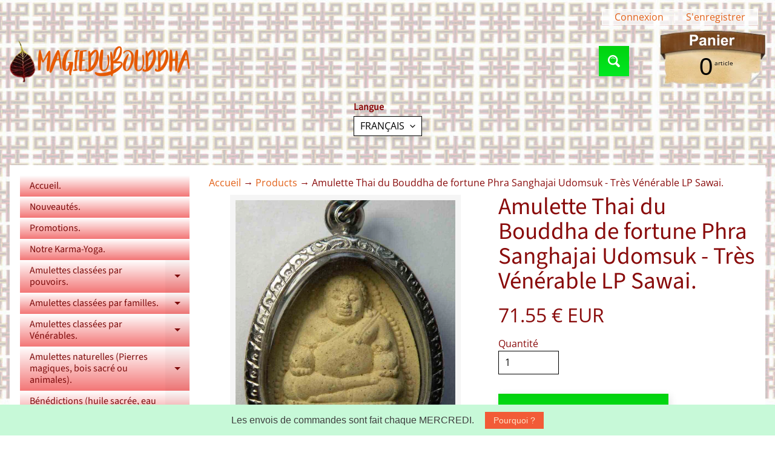

--- FILE ---
content_type: text/html; charset=utf-8
request_url: https://boutique-magiedubouddha.com/products/phra-sanghajai-udomsuk-lp-sawai
body_size: 29824
content:
<!doctype html>
<html class="no-js" lang="fr">
<head>
 

<meta charset="utf-8" />
<meta http-equiv="X-UA-Compatible" content="IE=edge" />  
<meta name="viewport" content="width=device-width, initial-scale=1.0, height=device-height, minimum-scale=1.0, maximum-scale=1.0">
<link rel="preconnect" href="https://cdn.shopify.com" crossorigin>
<link rel="preconnect" href="https://fonts.shopifycdn.com" crossorigin>
<link rel="preconnect" href="https://monorail-edge.shopifysvc.com">

<script>document.documentElement.className = document.documentElement.className.replace('no-js', 'js');</script><link rel="preload" as="font" href="//boutique-magiedubouddha.com/cdn/fonts/open_sans/opensans_n4.c32e4d4eca5273f6d4ee95ddf54b5bbb75fc9b61.woff2" type="font/woff2" crossorigin><link rel="preload" as="font" href="//boutique-magiedubouddha.com/cdn/fonts/source_sans_pro/sourcesanspro_n4.50ae3e156aed9a794db7e94c4d00984c7b66616c.woff2" type="font/woff2" crossorigin><link rel="preload" href="//boutique-magiedubouddha.com/cdn/shop/t/17/assets/styles.css?v=170818456065715072071744203530" as="style">
<link rel="preload" href="//boutique-magiedubouddha.com/cdn/shop/t/17/assets/theme.js?v=171505053232658123971744181604" as="script"><link rel="shortcut icon" href="//boutique-magiedubouddha.com/cdn/shop/files/magiedubouddha_32x32.png?v=1613771434" type="image/png"><title>Amulette Thai du Bouddha de fortune Phra Sanghajai Udomsuk - Très Véné| La Magie du Bouddha.</title><meta name="description" content="Amulette Thai du Bouddha de fortune Phra Sanghajai Udomsuk bénie par le Très Vénérable LP Sawai du Wat Pidharam (Nakhon Pathom).*Rare amulette représentant le Bouddha de fortune Phra Sanghajai dans un aspect rare porteur de 2 sacs de fortune. (un sac  dans chaque main, au lieu d&#39;un seul sac normalement)*Série limitée d" /><link rel="canonical" href="https://boutique-magiedubouddha.com/products/phra-sanghajai-udomsuk-lp-sawai" /> <!-- /snippets/social-meta-tags.liquid --><meta property="og:site_name" content="La Magie du Bouddha.">
<meta property="og:url" content="https://boutique-magiedubouddha.com/products/phra-sanghajai-udomsuk-lp-sawai">
<meta property="og:title" content="Amulette Thai du Bouddha de fortune Phra Sanghajai Udomsuk - Très Vénérable LP Sawai.">
<meta property="og:type" content="product">
<meta property="og:description" content="Amulette Thai du Bouddha de fortune Phra Sanghajai Udomsuk bénie par le Très Vénérable LP Sawai du Wat Pidharam (Nakhon Pathom).*Rare amulette représentant le Bouddha de fortune Phra Sanghajai dans un aspect rare porteur de 2 sacs de fortune. (un sac  dans chaque main, au lieu d&#39;un seul sac normalement)*Série limitée d"><meta property="og:price:amount" content="71.55">
<meta property="og:price:currency" content="EUR"><meta property="og:image" content="http://boutique-magiedubouddha.com/cdn/shop/products/6f604b732ef8e9113cbbb5c1c58deb14_1200x1200.jpg?v=1539164247"><meta property="og:image" content="http://boutique-magiedubouddha.com/cdn/shop/products/420ac779a49c0612f019efd795d1ae81_1200x1200.jpg?v=1539164255"><meta property="og:image" content="http://boutique-magiedubouddha.com/cdn/shop/products/3461fbb616375372284e58893acd20ea_1200x1200.jpg?v=1539164262">
<meta property="og:image:secure_url" content="https://boutique-magiedubouddha.com/cdn/shop/products/6f604b732ef8e9113cbbb5c1c58deb14_1200x1200.jpg?v=1539164247"><meta property="og:image:secure_url" content="https://boutique-magiedubouddha.com/cdn/shop/products/420ac779a49c0612f019efd795d1ae81_1200x1200.jpg?v=1539164255"><meta property="og:image:secure_url" content="https://boutique-magiedubouddha.com/cdn/shop/products/3461fbb616375372284e58893acd20ea_1200x1200.jpg?v=1539164262">
<meta name="twitter:card" content="summary_large_image">
<meta name="twitter:title" content="Amulette Thai du Bouddha de fortune Phra Sanghajai Udomsuk - Très Vénérable LP Sawai.">
<meta name="twitter:description" content="Amulette Thai du Bouddha de fortune Phra Sanghajai Udomsuk bénie par le Très Vénérable LP Sawai du Wat Pidharam (Nakhon Pathom).*Rare amulette représentant le Bouddha de fortune Phra Sanghajai dans un aspect rare porteur de 2 sacs de fortune. (un sac  dans chaque main, au lieu d&#39;un seul sac normalement)*Série limitée d">
<style>:root {--site_max_width:1280px; --site_min_width:300px; --font_size_base:100%;--font_stack_body:"Open Sans",sans-serif;--font_style_body:normal;--font_weight_body:400;--font_stack_headings:"Source Sans Pro",sans-serif;--font_style_headings:normal;--font_weight_headings:400;--font_case_headings:none;--font_color_headings:#890b0b;--font_h6_size:1rem;--font_h5_size:1rem;--font_h4_size:1.25rem;--font_h3_size:1.5625rem;--font_h2_size:1.953125rem;--font_h1_size:2.44140625rem;--body_text_color:#890b0b; --body_text_color_rgb:137, 11, 11; --body_bg_color:#ffffff; --link_color:#e26017; --link_active:#acacac;--content_borders:#ffffff;--content_borders_rgb:255, 255, 255;--logo_link_color:#000000;--logo_link_hover:#ffffff; --minicart_text:#000000;--minicart_text_hover:#8a8a8a;--content_bg:#ffffff;--content_bg_rgb:255, 255, 255;--content_bg_opacity:1.0;--mobile_nav_bg:#f4f4f4;--mobile_nav_text:#000000;--top_menu_bg:#ffffff;--top_menu_bg1:#e3e3e3;--top_menu_links:#000000;--top_menu_links_hover:#000000;--top_menu_links_border:#010101;--top_menu_sub_bg:#fa8383;--top_menu_links_sub:#aa1212;--top_menu_links_sub_hover:#b6b5b5;--slider_bg:#e3e3e3;--caption_bg:#000000;--caption_bg_rgb:0, 0, 0; --caption_text:#ffffff;--banner_text:#ffffff;--banner_bg1:#ffa800;--banner_bg2:#fc4500;  --sidebar_bg:#ffffff;--sidebar_bg_rgb:255, 255, 255;--sidebar_bg_opacity:1.0;--accordion_h3_text:#7d0b0b;--accordion_h3_text_active:#000000;--accordion_h3_bg:#ffffff;--accordion_h3_bg1:#f37676;--accordion_h3_bg_hover:#ffffff;--accordion_link_text:#000000;--accordion_link_text_hover:#ef3636;--accordion_link_bg:#fcfcfc;--accordion_link_bg_hover:#eaeaea;--accordion_link_borders:#333333;--side_pop_bg:#e3e3e3;--side_pop_headings:#000000;--side_pop_links:#000000;--side_pop_links_hover:#706f6f;--side_pop_borders:#000000;--side_news_bg:#ffffff;--side_news_headings:#000000;--side_news_text:#000000;--side_social_bg:#f6f6f6;--side_social_headings:#000000;--side_latest_text:#aaaaaa;--thumb_bg:#f5f5f5;--thumb_caption_bg:#ffffff;--thumb_caption_bg1:#ffffff;--thumb_caption_bg_hover:#f5ebeb;--thumb_title:#000000;--thumb_price:#16db00;--thumb_sale_bg:#ff0000;--thumb_sale_bg1:#990000;--thumb_sale_text:#ffffff;--button_bg:#01d20e;--button_bg1:#02e823;--button_text:#ffffff;--button_text_transform:uppercase;    --button_weight:normal; --button_bg_active:#61f317; --button_hover_active:#000000; --button_sec_bg:#0b8607; --button_sec_text:#ffffff; --button_sec_bg_hover:#45d184; --button_sec_text_hover:#494304; --input_bg:#ffffff; --input_text_color:#000000; --input_border_color:#000000; --input_border_focus:#000000; --svg_select_icon:url(//boutique-magiedubouddha.com/cdn/shop/t/17/assets/ico-select.svg?v=173380652957913478471744203049);--max_height_disclosure:300px; --min_height_disclosure:92px; --pag_color:#000000; --pag_hover_text:#808080; --pag_hover_bg:#ffffff;--pag_current_text:#000000;--pag_current_bg:#b6b5b5;--pag_border:#ffffff;--acc_bg:#ffffff;--acc_bg_rgb:255, 255, 255;--acc_text:#890b0b;--acc_text_active:#e26017;--footer_text:#000000;--footer_links:#000000;--footer_links_hover:#b1b1b1;--customer_box_bg:#ffffff;--comments_bg:#ffffff;--comments_bg_rgb:255, 255, 255;--icon_fill_facebook:#3b5998;--icon_fill_twitter:#000000;--icon_fill_pinterest:#cb2027;--icon_fill_youtube:#CD201F;--icon_fill_vimeo:#1AB7EA;--icon_fill_snapchat:#FFFC00;--icon_fill_linkedin:#0077B5;--icon_fill_instagram:#E4405F;--icon_fill_tumblr:#36465D;--icon_fill_tiktok:#222222;--slide_arrow_color:#ffffff;--slide_arrow_bg_color:#000000;--media_video_bg_color:#000000;--media_bg_color:#ffffff;--media_text_color:#555555;--media_border_color:rgba(85,85,85,0.08);--search_borders:#f0f0f0;--search_selected:#e6e6e6;--search_spinner:#cccccc;  --filter_bg_color:#ffffff;--filter_text_color:#000000; --filter_text_color_rgb:0, 0, 0;   }</style>
<link rel="stylesheet" href="//boutique-magiedubouddha.com/cdn/shop/t/17/assets/styles.css?v=170818456065715072071744203530" type="text/css" media="all"><style>@font-face {  font-family: "Source Sans Pro";  font-weight: 400;  font-style: normal;  font-display: swap;  src: url("//boutique-magiedubouddha.com/cdn/fonts/source_sans_pro/sourcesanspro_n4.50ae3e156aed9a794db7e94c4d00984c7b66616c.woff2") format("woff2"),       url("//boutique-magiedubouddha.com/cdn/fonts/source_sans_pro/sourcesanspro_n4.d1662e048bd96ae7123e46600ff9744c0d84502d.woff") format("woff");}@font-face {  font-family: "Open Sans";  font-weight: 400;  font-style: normal;  font-display: swap;  src: url("//boutique-magiedubouddha.com/cdn/fonts/open_sans/opensans_n4.c32e4d4eca5273f6d4ee95ddf54b5bbb75fc9b61.woff2") format("woff2"),       url("//boutique-magiedubouddha.com/cdn/fonts/open_sans/opensans_n4.5f3406f8d94162b37bfa232b486ac93ee892406d.woff") format("woff");}@font-face {  font-family: "Open Sans";  font-weight: 700;  font-style: normal;  font-display: swap;  src: url("//boutique-magiedubouddha.com/cdn/fonts/open_sans/opensans_n7.a9393be1574ea8606c68f4441806b2711d0d13e4.woff2") format("woff2"),       url("//boutique-magiedubouddha.com/cdn/fonts/open_sans/opensans_n7.7b8af34a6ebf52beb1a4c1d8c73ad6910ec2e553.woff") format("woff");}@font-face {  font-family: "Open Sans";  font-weight: 700;  font-style: normal;  font-display: swap;  src: url("//boutique-magiedubouddha.com/cdn/fonts/open_sans/opensans_n7.a9393be1574ea8606c68f4441806b2711d0d13e4.woff2") format("woff2"),       url("//boutique-magiedubouddha.com/cdn/fonts/open_sans/opensans_n7.7b8af34a6ebf52beb1a4c1d8c73ad6910ec2e553.woff") format("woff");}@font-face {  font-family: "Open Sans";  font-weight: 400;  font-style: italic;  font-display: swap;  src: url("//boutique-magiedubouddha.com/cdn/fonts/open_sans/opensans_i4.6f1d45f7a46916cc95c694aab32ecbf7509cbf33.woff2") format("woff2"),       url("//boutique-magiedubouddha.com/cdn/fonts/open_sans/opensans_i4.4efaa52d5a57aa9a57c1556cc2b7465d18839daa.woff") format("woff");}@font-face {  font-family: "Open Sans";  font-weight: 700;  font-style: italic;  font-display: swap;  src: url("//boutique-magiedubouddha.com/cdn/fonts/open_sans/opensans_i7.916ced2e2ce15f7fcd95d196601a15e7b89ee9a4.woff2") format("woff2"),       url("//boutique-magiedubouddha.com/cdn/fonts/open_sans/opensans_i7.99a9cff8c86ea65461de497ade3d515a98f8b32a.woff") format("woff");}</style>

<script>
  window.Sunrise = window.Sunrise || {};
  Sunrise.strings = {
    add_to_cart: "Ajouter au panier",
    sold_out: "Épuisé",
    unavailable: "Indisponible",
    sku: "SKU: ",
    preorder_msg: "Disponible en pré-commande",
    product_availability: "Disponibilité: ",
    product_in_stock: "en stock",
    money_format_json: "{{amount_with_period_separator}} € EUR",
    money_format: "{{amount_with_period_separator}} € EUR",
    money_with_currency_format_json: "{{amount_with_period_separator}} € EUR",
    money_with_currency_format: "{{amount_with_period_separator}} € EUR",
    shop_currency: "EUR",
    locale: "fr",
    locale_json: "fr",
    customer_accounts_enabled: true,
    customer_logged_in:false,
    addressError: "Une erreur s\u0026#39;est produite dans la recherche de cette adresse",
    addressNoResults: "Aucun résultat pour cette adresse",
    addressQueryLimit: "Vous avez dépassé la limite d'utilisation de l'API de Google. Pensez à mettre à niveau vers un \u003ca href=\"https:\/\/developers.google.com\/maps\/premium\/usage-limits\"\u003eforfait premium\u003c\/a\u003e.",
    authError: "Une erreur s'est produite lors de l'authentification de votre compte Google Maps.",
    loading: "Chargement",
    one_result_found: "1 résultat trouvé",
    number_of_results_found: "[results_count] résultats trouvés",
    number_of_results: "[result_number] sur [results_count]",
    agree_terms_popup_text: "Vous devez accepter les termes et conditions générales de vente pour continuer",
    cart_low_stock_message: "Certaines quantités ont été réduits pour correspondre le stock disponible",
    stock_reduced_message: "Désolé, le stock disponible est",
    shipping_calc_submit: "Calcul des frais de port",
    shipping_calculating: "Calcul en cours...",
    available_shipping_rates: "Frais de port correspondant à votre adresse...",
    one_rate_available:"Il ya un tarif pour le transport de",
    do_not_ship:"Nous ne livrons pas à cette destination."
  };
  window.theme = {
    info: {
      name: "Sunrise",
      version: "11.05.02"
    },
      breakpoints: {
        medium: 750,
        large: 990,
        widescreen: 1400
      },
    settings: {
      predictiveSearchEnabled: true,
      predictiveSearchShowPrice: false,
      predictiveSearchShowVendor: false
    },
    stylesheet: "//boutique-magiedubouddha.com/cdn/shop/t/17/assets/styles.css?v=170818456065715072071744203530"
  };
  window.routes = {
    rootUrl: "\/",
    rootUrlWithoutSlash: '',
    cartUrl: "\/cart",
    searchUrl: "\/search",
    productRecommendationsUrl: "\/recommendations\/products"
  };
</script><script src="//boutique-magiedubouddha.com/cdn/shop/t/17/assets/theme.js?v=171505053232658123971744181604" defer="defer"></script>

<script>
  if (window.MSInputMethodContext && document.documentMode) {
    /* IE polyfills */
    var scripts = document.getElementsByTagName('script')[0];
    var polyfill = document.createElement("script");
    polyfill.defer = true;
    polyfill.src = "//boutique-magiedubouddha.com/cdn/shop/t/17/assets/ie11-polyfills.min.js?v=85658089622224524211744181604";
    scripts.parentNode.insertBefore(polyfill, scripts);
  }
</script>  
  
<script>window.performance && window.performance.mark && window.performance.mark('shopify.content_for_header.start');</script><meta name="google-site-verification" content="InAhqd3Olt2bPjTYYRs9YhZDxVytoq7dZ8mqcc6cQeU">
<meta name="facebook-domain-verification" content="5hox0leqw14b6nthm4dfx6nbnf8y0i">
<meta id="shopify-digital-wallet" name="shopify-digital-wallet" content="/1513586775/digital_wallets/dialog">
<meta name="shopify-checkout-api-token" content="9f978a4bb838072544c536d00168a303">
<meta id="in-context-paypal-metadata" data-shop-id="1513586775" data-venmo-supported="false" data-environment="production" data-locale="fr_FR" data-paypal-v4="true" data-currency="EUR">
<link rel="alternate" hreflang="x-default" href="https://boutique-magiedubouddha.com/products/phra-sanghajai-udomsuk-lp-sawai">
<link rel="alternate" hreflang="fr" href="https://boutique-magiedubouddha.com/products/phra-sanghajai-udomsuk-lp-sawai">
<link rel="alternate" hreflang="en" href="https://boutique-magiedubouddha.com/en/products/phra-sanghajai-udomsuk-lp-sawai">
<link rel="alternate" type="application/json+oembed" href="https://boutique-magiedubouddha.com/products/phra-sanghajai-udomsuk-lp-sawai.oembed">
<script async="async" src="/checkouts/internal/preloads.js?locale=fr-FR"></script>
<script id="shopify-features" type="application/json">{"accessToken":"9f978a4bb838072544c536d00168a303","betas":["rich-media-storefront-analytics"],"domain":"boutique-magiedubouddha.com","predictiveSearch":true,"shopId":1513586775,"locale":"fr"}</script>
<script>var Shopify = Shopify || {};
Shopify.shop = "magiedubouddha.myshopify.com";
Shopify.locale = "fr";
Shopify.currency = {"active":"EUR","rate":"1.0"};
Shopify.country = "FR";
Shopify.theme = {"name":"Sunrise","id":180865827159,"schema_name":"Sunrise","schema_version":"11.05.02","theme_store_id":57,"role":"main"};
Shopify.theme.handle = "null";
Shopify.theme.style = {"id":null,"handle":null};
Shopify.cdnHost = "boutique-magiedubouddha.com/cdn";
Shopify.routes = Shopify.routes || {};
Shopify.routes.root = "/";</script>
<script type="module">!function(o){(o.Shopify=o.Shopify||{}).modules=!0}(window);</script>
<script>!function(o){function n(){var o=[];function n(){o.push(Array.prototype.slice.apply(arguments))}return n.q=o,n}var t=o.Shopify=o.Shopify||{};t.loadFeatures=n(),t.autoloadFeatures=n()}(window);</script>
<script id="shop-js-analytics" type="application/json">{"pageType":"product"}</script>
<script defer="defer" async type="module" src="//boutique-magiedubouddha.com/cdn/shopifycloud/shop-js/modules/v2/client.init-shop-cart-sync_Lpn8ZOi5.fr.esm.js"></script>
<script defer="defer" async type="module" src="//boutique-magiedubouddha.com/cdn/shopifycloud/shop-js/modules/v2/chunk.common_X4Hu3kma.esm.js"></script>
<script defer="defer" async type="module" src="//boutique-magiedubouddha.com/cdn/shopifycloud/shop-js/modules/v2/chunk.modal_BV0V5IrV.esm.js"></script>
<script type="module">
  await import("//boutique-magiedubouddha.com/cdn/shopifycloud/shop-js/modules/v2/client.init-shop-cart-sync_Lpn8ZOi5.fr.esm.js");
await import("//boutique-magiedubouddha.com/cdn/shopifycloud/shop-js/modules/v2/chunk.common_X4Hu3kma.esm.js");
await import("//boutique-magiedubouddha.com/cdn/shopifycloud/shop-js/modules/v2/chunk.modal_BV0V5IrV.esm.js");

  window.Shopify.SignInWithShop?.initShopCartSync?.({"fedCMEnabled":true,"windoidEnabled":true});

</script>
<script>(function() {
  var isLoaded = false;
  function asyncLoad() {
    if (isLoaded) return;
    isLoaded = true;
    var urls = ["https:\/\/smarteucookiebanner.upsell-apps.com\/script_tag.js?shop=magiedubouddha.myshopify.com","https:\/\/loox.io\/widget\/VJZg7LBXkd\/loox.1577735935940.js?shop=magiedubouddha.myshopify.com","https:\/\/cdn.hextom.com\/js\/quickannouncementbar.js?shop=magiedubouddha.myshopify.com"];
    for (var i = 0; i < urls.length; i++) {
      var s = document.createElement('script');
      s.type = 'text/javascript';
      s.async = true;
      s.src = urls[i];
      var x = document.getElementsByTagName('script')[0];
      x.parentNode.insertBefore(s, x);
    }
  };
  if(window.attachEvent) {
    window.attachEvent('onload', asyncLoad);
  } else {
    window.addEventListener('load', asyncLoad, false);
  }
})();</script>
<script id="__st">var __st={"a":1513586775,"offset":3600,"reqid":"881b419a-d642-40d5-b2a0-b64a49052057-1770067217","pageurl":"boutique-magiedubouddha.com\/products\/phra-sanghajai-udomsuk-lp-sawai","u":"bdf89ad63a5e","p":"product","rtyp":"product","rid":1335197925463};</script>
<script>window.ShopifyPaypalV4VisibilityTracking = true;</script>
<script id="captcha-bootstrap">!function(){'use strict';const t='contact',e='account',n='new_comment',o=[[t,t],['blogs',n],['comments',n],[t,'customer']],c=[[e,'customer_login'],[e,'guest_login'],[e,'recover_customer_password'],[e,'create_customer']],r=t=>t.map((([t,e])=>`form[action*='/${t}']:not([data-nocaptcha='true']) input[name='form_type'][value='${e}']`)).join(','),a=t=>()=>t?[...document.querySelectorAll(t)].map((t=>t.form)):[];function s(){const t=[...o],e=r(t);return a(e)}const i='password',u='form_key',d=['recaptcha-v3-token','g-recaptcha-response','h-captcha-response',i],f=()=>{try{return window.sessionStorage}catch{return}},m='__shopify_v',_=t=>t.elements[u];function p(t,e,n=!1){try{const o=window.sessionStorage,c=JSON.parse(o.getItem(e)),{data:r}=function(t){const{data:e,action:n}=t;return t[m]||n?{data:e,action:n}:{data:t,action:n}}(c);for(const[e,n]of Object.entries(r))t.elements[e]&&(t.elements[e].value=n);n&&o.removeItem(e)}catch(o){console.error('form repopulation failed',{error:o})}}const l='form_type',E='cptcha';function T(t){t.dataset[E]=!0}const w=window,h=w.document,L='Shopify',v='ce_forms',y='captcha';let A=!1;((t,e)=>{const n=(g='f06e6c50-85a8-45c8-87d0-21a2b65856fe',I='https://cdn.shopify.com/shopifycloud/storefront-forms-hcaptcha/ce_storefront_forms_captcha_hcaptcha.v1.5.2.iife.js',D={infoText:'Protégé par hCaptcha',privacyText:'Confidentialité',termsText:'Conditions'},(t,e,n)=>{const o=w[L][v],c=o.bindForm;if(c)return c(t,g,e,D).then(n);var r;o.q.push([[t,g,e,D],n]),r=I,A||(h.body.append(Object.assign(h.createElement('script'),{id:'captcha-provider',async:!0,src:r})),A=!0)});var g,I,D;w[L]=w[L]||{},w[L][v]=w[L][v]||{},w[L][v].q=[],w[L][y]=w[L][y]||{},w[L][y].protect=function(t,e){n(t,void 0,e),T(t)},Object.freeze(w[L][y]),function(t,e,n,w,h,L){const[v,y,A,g]=function(t,e,n){const i=e?o:[],u=t?c:[],d=[...i,...u],f=r(d),m=r(i),_=r(d.filter((([t,e])=>n.includes(e))));return[a(f),a(m),a(_),s()]}(w,h,L),I=t=>{const e=t.target;return e instanceof HTMLFormElement?e:e&&e.form},D=t=>v().includes(t);t.addEventListener('submit',(t=>{const e=I(t);if(!e)return;const n=D(e)&&!e.dataset.hcaptchaBound&&!e.dataset.recaptchaBound,o=_(e),c=g().includes(e)&&(!o||!o.value);(n||c)&&t.preventDefault(),c&&!n&&(function(t){try{if(!f())return;!function(t){const e=f();if(!e)return;const n=_(t);if(!n)return;const o=n.value;o&&e.removeItem(o)}(t);const e=Array.from(Array(32),(()=>Math.random().toString(36)[2])).join('');!function(t,e){_(t)||t.append(Object.assign(document.createElement('input'),{type:'hidden',name:u})),t.elements[u].value=e}(t,e),function(t,e){const n=f();if(!n)return;const o=[...t.querySelectorAll(`input[type='${i}']`)].map((({name:t})=>t)),c=[...d,...o],r={};for(const[a,s]of new FormData(t).entries())c.includes(a)||(r[a]=s);n.setItem(e,JSON.stringify({[m]:1,action:t.action,data:r}))}(t,e)}catch(e){console.error('failed to persist form',e)}}(e),e.submit())}));const S=(t,e)=>{t&&!t.dataset[E]&&(n(t,e.some((e=>e===t))),T(t))};for(const o of['focusin','change'])t.addEventListener(o,(t=>{const e=I(t);D(e)&&S(e,y())}));const B=e.get('form_key'),M=e.get(l),P=B&&M;t.addEventListener('DOMContentLoaded',(()=>{const t=y();if(P)for(const e of t)e.elements[l].value===M&&p(e,B);[...new Set([...A(),...v().filter((t=>'true'===t.dataset.shopifyCaptcha))])].forEach((e=>S(e,t)))}))}(h,new URLSearchParams(w.location.search),n,t,e,['guest_login'])})(!0,!0)}();</script>
<script integrity="sha256-4kQ18oKyAcykRKYeNunJcIwy7WH5gtpwJnB7kiuLZ1E=" data-source-attribution="shopify.loadfeatures" defer="defer" src="//boutique-magiedubouddha.com/cdn/shopifycloud/storefront/assets/storefront/load_feature-a0a9edcb.js" crossorigin="anonymous"></script>
<script data-source-attribution="shopify.dynamic_checkout.dynamic.init">var Shopify=Shopify||{};Shopify.PaymentButton=Shopify.PaymentButton||{isStorefrontPortableWallets:!0,init:function(){window.Shopify.PaymentButton.init=function(){};var t=document.createElement("script");t.src="https://boutique-magiedubouddha.com/cdn/shopifycloud/portable-wallets/latest/portable-wallets.fr.js",t.type="module",document.head.appendChild(t)}};
</script>
<script data-source-attribution="shopify.dynamic_checkout.buyer_consent">
  function portableWalletsHideBuyerConsent(e){var t=document.getElementById("shopify-buyer-consent"),n=document.getElementById("shopify-subscription-policy-button");t&&n&&(t.classList.add("hidden"),t.setAttribute("aria-hidden","true"),n.removeEventListener("click",e))}function portableWalletsShowBuyerConsent(e){var t=document.getElementById("shopify-buyer-consent"),n=document.getElementById("shopify-subscription-policy-button");t&&n&&(t.classList.remove("hidden"),t.removeAttribute("aria-hidden"),n.addEventListener("click",e))}window.Shopify?.PaymentButton&&(window.Shopify.PaymentButton.hideBuyerConsent=portableWalletsHideBuyerConsent,window.Shopify.PaymentButton.showBuyerConsent=portableWalletsShowBuyerConsent);
</script>
<script data-source-attribution="shopify.dynamic_checkout.cart.bootstrap">document.addEventListener("DOMContentLoaded",(function(){function t(){return document.querySelector("shopify-accelerated-checkout-cart, shopify-accelerated-checkout")}if(t())Shopify.PaymentButton.init();else{new MutationObserver((function(e,n){t()&&(Shopify.PaymentButton.init(),n.disconnect())})).observe(document.body,{childList:!0,subtree:!0})}}));
</script>
<link id="shopify-accelerated-checkout-styles" rel="stylesheet" media="screen" href="https://boutique-magiedubouddha.com/cdn/shopifycloud/portable-wallets/latest/accelerated-checkout-backwards-compat.css" crossorigin="anonymous">
<style id="shopify-accelerated-checkout-cart">
        #shopify-buyer-consent {
  margin-top: 1em;
  display: inline-block;
  width: 100%;
}

#shopify-buyer-consent.hidden {
  display: none;
}

#shopify-subscription-policy-button {
  background: none;
  border: none;
  padding: 0;
  text-decoration: underline;
  font-size: inherit;
  cursor: pointer;
}

#shopify-subscription-policy-button::before {
  box-shadow: none;
}

      </style>
<script id="sections-script" data-sections="footer" defer="defer" src="//boutique-magiedubouddha.com/cdn/shop/t/17/compiled_assets/scripts.js?v=4058"></script>
<script>window.performance && window.performance.mark && window.performance.mark('shopify.content_for_header.end');</script>
<style>
/* Badge "Promotion" — passer en vert et neutraliser tous les styles rouges */
.sale.round,
.sale.round::before,
.sale.round::after {
  background: #28a745 !important;      /* vert */
  background-color: #28a745 !important; /* au cas où */
  background-image: none !important;    /* coupe les dégradés rouges */
  border-color: #28a745 !important;     /* si le thème met une bordure */
  color: #fff !important;               /* texte lisible */
}

.sale.round {
  padding: 4px 10px !important;
  font-size: 0.9rem !important;
  white-space: nowrap !important;
  text-align: center !important;
  min-width: 85px !important;
  border-radius: 12px !important;
  display: inline-block;                /* garantit le fond derrière le texte */
}

/* Si le thème colore l'icône SVG du tag : on la force en blanc */
.sale.round svg path { fill: #ffffff !important; }

/* (Optionnel) si le thème utilise une variable pour le badge */
:root {
  --sale_badge_bg: #28a745 !important;
  --sale_tag_bg:   #28a745 !important;
}
</style>


<script src="https://cdn.shopify.com/extensions/019bc2d0-0f91-74d4-a43b-076b6407206d/quick-announcement-bar-prod-97/assets/quickannouncementbar.js" type="text/javascript" defer="defer"></script>
<script src="https://cdn.shopify.com/extensions/1f805629-c1d3-44c5-afa0-f2ef641295ef/booster-page-speed-optimizer-1/assets/speed-embed.js" type="text/javascript" defer="defer"></script>
<link href="https://monorail-edge.shopifysvc.com" rel="dns-prefetch">
<script>(function(){if ("sendBeacon" in navigator && "performance" in window) {try {var session_token_from_headers = performance.getEntriesByType('navigation')[0].serverTiming.find(x => x.name == '_s').description;} catch {var session_token_from_headers = undefined;}var session_cookie_matches = document.cookie.match(/_shopify_s=([^;]*)/);var session_token_from_cookie = session_cookie_matches && session_cookie_matches.length === 2 ? session_cookie_matches[1] : "";var session_token = session_token_from_headers || session_token_from_cookie || "";function handle_abandonment_event(e) {var entries = performance.getEntries().filter(function(entry) {return /monorail-edge.shopifysvc.com/.test(entry.name);});if (!window.abandonment_tracked && entries.length === 0) {window.abandonment_tracked = true;var currentMs = Date.now();var navigation_start = performance.timing.navigationStart;var payload = {shop_id: 1513586775,url: window.location.href,navigation_start,duration: currentMs - navigation_start,session_token,page_type: "product"};window.navigator.sendBeacon("https://monorail-edge.shopifysvc.com/v1/produce", JSON.stringify({schema_id: "online_store_buyer_site_abandonment/1.1",payload: payload,metadata: {event_created_at_ms: currentMs,event_sent_at_ms: currentMs}}));}}window.addEventListener('pagehide', handle_abandonment_event);}}());</script>
<script id="web-pixels-manager-setup">(function e(e,d,r,n,o){if(void 0===o&&(o={}),!Boolean(null===(a=null===(i=window.Shopify)||void 0===i?void 0:i.analytics)||void 0===a?void 0:a.replayQueue)){var i,a;window.Shopify=window.Shopify||{};var t=window.Shopify;t.analytics=t.analytics||{};var s=t.analytics;s.replayQueue=[],s.publish=function(e,d,r){return s.replayQueue.push([e,d,r]),!0};try{self.performance.mark("wpm:start")}catch(e){}var l=function(){var e={modern:/Edge?\/(1{2}[4-9]|1[2-9]\d|[2-9]\d{2}|\d{4,})\.\d+(\.\d+|)|Firefox\/(1{2}[4-9]|1[2-9]\d|[2-9]\d{2}|\d{4,})\.\d+(\.\d+|)|Chrom(ium|e)\/(9{2}|\d{3,})\.\d+(\.\d+|)|(Maci|X1{2}).+ Version\/(15\.\d+|(1[6-9]|[2-9]\d|\d{3,})\.\d+)([,.]\d+|)( \(\w+\)|)( Mobile\/\w+|) Safari\/|Chrome.+OPR\/(9{2}|\d{3,})\.\d+\.\d+|(CPU[ +]OS|iPhone[ +]OS|CPU[ +]iPhone|CPU IPhone OS|CPU iPad OS)[ +]+(15[._]\d+|(1[6-9]|[2-9]\d|\d{3,})[._]\d+)([._]\d+|)|Android:?[ /-](13[3-9]|1[4-9]\d|[2-9]\d{2}|\d{4,})(\.\d+|)(\.\d+|)|Android.+Firefox\/(13[5-9]|1[4-9]\d|[2-9]\d{2}|\d{4,})\.\d+(\.\d+|)|Android.+Chrom(ium|e)\/(13[3-9]|1[4-9]\d|[2-9]\d{2}|\d{4,})\.\d+(\.\d+|)|SamsungBrowser\/([2-9]\d|\d{3,})\.\d+/,legacy:/Edge?\/(1[6-9]|[2-9]\d|\d{3,})\.\d+(\.\d+|)|Firefox\/(5[4-9]|[6-9]\d|\d{3,})\.\d+(\.\d+|)|Chrom(ium|e)\/(5[1-9]|[6-9]\d|\d{3,})\.\d+(\.\d+|)([\d.]+$|.*Safari\/(?![\d.]+ Edge\/[\d.]+$))|(Maci|X1{2}).+ Version\/(10\.\d+|(1[1-9]|[2-9]\d|\d{3,})\.\d+)([,.]\d+|)( \(\w+\)|)( Mobile\/\w+|) Safari\/|Chrome.+OPR\/(3[89]|[4-9]\d|\d{3,})\.\d+\.\d+|(CPU[ +]OS|iPhone[ +]OS|CPU[ +]iPhone|CPU IPhone OS|CPU iPad OS)[ +]+(10[._]\d+|(1[1-9]|[2-9]\d|\d{3,})[._]\d+)([._]\d+|)|Android:?[ /-](13[3-9]|1[4-9]\d|[2-9]\d{2}|\d{4,})(\.\d+|)(\.\d+|)|Mobile Safari.+OPR\/([89]\d|\d{3,})\.\d+\.\d+|Android.+Firefox\/(13[5-9]|1[4-9]\d|[2-9]\d{2}|\d{4,})\.\d+(\.\d+|)|Android.+Chrom(ium|e)\/(13[3-9]|1[4-9]\d|[2-9]\d{2}|\d{4,})\.\d+(\.\d+|)|Android.+(UC? ?Browser|UCWEB|U3)[ /]?(15\.([5-9]|\d{2,})|(1[6-9]|[2-9]\d|\d{3,})\.\d+)\.\d+|SamsungBrowser\/(5\.\d+|([6-9]|\d{2,})\.\d+)|Android.+MQ{2}Browser\/(14(\.(9|\d{2,})|)|(1[5-9]|[2-9]\d|\d{3,})(\.\d+|))(\.\d+|)|K[Aa][Ii]OS\/(3\.\d+|([4-9]|\d{2,})\.\d+)(\.\d+|)/},d=e.modern,r=e.legacy,n=navigator.userAgent;return n.match(d)?"modern":n.match(r)?"legacy":"unknown"}(),u="modern"===l?"modern":"legacy",c=(null!=n?n:{modern:"",legacy:""})[u],f=function(e){return[e.baseUrl,"/wpm","/b",e.hashVersion,"modern"===e.buildTarget?"m":"l",".js"].join("")}({baseUrl:d,hashVersion:r,buildTarget:u}),m=function(e){var d=e.version,r=e.bundleTarget,n=e.surface,o=e.pageUrl,i=e.monorailEndpoint;return{emit:function(e){var a=e.status,t=e.errorMsg,s=(new Date).getTime(),l=JSON.stringify({metadata:{event_sent_at_ms:s},events:[{schema_id:"web_pixels_manager_load/3.1",payload:{version:d,bundle_target:r,page_url:o,status:a,surface:n,error_msg:t},metadata:{event_created_at_ms:s}}]});if(!i)return console&&console.warn&&console.warn("[Web Pixels Manager] No Monorail endpoint provided, skipping logging."),!1;try{return self.navigator.sendBeacon.bind(self.navigator)(i,l)}catch(e){}var u=new XMLHttpRequest;try{return u.open("POST",i,!0),u.setRequestHeader("Content-Type","text/plain"),u.send(l),!0}catch(e){return console&&console.warn&&console.warn("[Web Pixels Manager] Got an unhandled error while logging to Monorail."),!1}}}}({version:r,bundleTarget:l,surface:e.surface,pageUrl:self.location.href,monorailEndpoint:e.monorailEndpoint});try{o.browserTarget=l,function(e){var d=e.src,r=e.async,n=void 0===r||r,o=e.onload,i=e.onerror,a=e.sri,t=e.scriptDataAttributes,s=void 0===t?{}:t,l=document.createElement("script"),u=document.querySelector("head"),c=document.querySelector("body");if(l.async=n,l.src=d,a&&(l.integrity=a,l.crossOrigin="anonymous"),s)for(var f in s)if(Object.prototype.hasOwnProperty.call(s,f))try{l.dataset[f]=s[f]}catch(e){}if(o&&l.addEventListener("load",o),i&&l.addEventListener("error",i),u)u.appendChild(l);else{if(!c)throw new Error("Did not find a head or body element to append the script");c.appendChild(l)}}({src:f,async:!0,onload:function(){if(!function(){var e,d;return Boolean(null===(d=null===(e=window.Shopify)||void 0===e?void 0:e.analytics)||void 0===d?void 0:d.initialized)}()){var d=window.webPixelsManager.init(e)||void 0;if(d){var r=window.Shopify.analytics;r.replayQueue.forEach((function(e){var r=e[0],n=e[1],o=e[2];d.publishCustomEvent(r,n,o)})),r.replayQueue=[],r.publish=d.publishCustomEvent,r.visitor=d.visitor,r.initialized=!0}}},onerror:function(){return m.emit({status:"failed",errorMsg:"".concat(f," has failed to load")})},sri:function(e){var d=/^sha384-[A-Za-z0-9+/=]+$/;return"string"==typeof e&&d.test(e)}(c)?c:"",scriptDataAttributes:o}),m.emit({status:"loading"})}catch(e){m.emit({status:"failed",errorMsg:(null==e?void 0:e.message)||"Unknown error"})}}})({shopId: 1513586775,storefrontBaseUrl: "https://boutique-magiedubouddha.com",extensionsBaseUrl: "https://extensions.shopifycdn.com/cdn/shopifycloud/web-pixels-manager",monorailEndpoint: "https://monorail-edge.shopifysvc.com/unstable/produce_batch",surface: "storefront-renderer",enabledBetaFlags: ["2dca8a86"],webPixelsConfigList: [{"id":"2015396183","configuration":"{\"tagID\":\"2613961419425\"}","eventPayloadVersion":"v1","runtimeContext":"STRICT","scriptVersion":"18031546ee651571ed29edbe71a3550b","type":"APP","apiClientId":3009811,"privacyPurposes":["ANALYTICS","MARKETING","SALE_OF_DATA"],"dataSharingAdjustments":{"protectedCustomerApprovalScopes":["read_customer_address","read_customer_email","read_customer_name","read_customer_personal_data","read_customer_phone"]}},{"id":"1997046103","configuration":"{\"pixel_id\":\"465510813952006\",\"pixel_type\":\"facebook_pixel\"}","eventPayloadVersion":"v1","runtimeContext":"OPEN","scriptVersion":"ca16bc87fe92b6042fbaa3acc2fbdaa6","type":"APP","apiClientId":2329312,"privacyPurposes":["ANALYTICS","MARKETING","SALE_OF_DATA"],"dataSharingAdjustments":{"protectedCustomerApprovalScopes":["read_customer_address","read_customer_email","read_customer_name","read_customer_personal_data","read_customer_phone"]}},{"id":"1079804247","configuration":"{\"config\":\"{\\\"google_tag_ids\\\":[\\\"G-RH95F7PD7E\\\",\\\"AW-17593642140\\\",\\\"GT-TQLKCCF\\\"],\\\"target_country\\\":\\\"FR\\\",\\\"gtag_events\\\":[{\\\"type\\\":\\\"begin_checkout\\\",\\\"action_label\\\":[\\\"G-RH95F7PD7E\\\",\\\"AW-17593642140\\\/RT6UCL-ai7IbEJzZpsVB\\\"]},{\\\"type\\\":\\\"search\\\",\\\"action_label\\\":[\\\"G-RH95F7PD7E\\\",\\\"AW-17593642140\\\/-2gTCMuai7IbEJzZpsVB\\\"]},{\\\"type\\\":\\\"view_item\\\",\\\"action_label\\\":[\\\"G-RH95F7PD7E\\\",\\\"AW-17593642140\\\/l5tbCMiai7IbEJzZpsVB\\\",\\\"MC-8E4QT88ZT5\\\"]},{\\\"type\\\":\\\"purchase\\\",\\\"action_label\\\":[\\\"G-RH95F7PD7E\\\",\\\"AW-17593642140\\\/uroaCLyai7IbEJzZpsVB\\\",\\\"MC-8E4QT88ZT5\\\"]},{\\\"type\\\":\\\"page_view\\\",\\\"action_label\\\":[\\\"G-RH95F7PD7E\\\",\\\"AW-17593642140\\\/EbhuCMWai7IbEJzZpsVB\\\",\\\"MC-8E4QT88ZT5\\\"]},{\\\"type\\\":\\\"add_payment_info\\\",\\\"action_label\\\":[\\\"G-RH95F7PD7E\\\",\\\"AW-17593642140\\\/MusOCM6ai7IbEJzZpsVB\\\"]},{\\\"type\\\":\\\"add_to_cart\\\",\\\"action_label\\\":[\\\"G-RH95F7PD7E\\\",\\\"AW-17593642140\\\/yeR2CMKai7IbEJzZpsVB\\\"]}],\\\"enable_monitoring_mode\\\":false}\"}","eventPayloadVersion":"v1","runtimeContext":"OPEN","scriptVersion":"b2a88bafab3e21179ed38636efcd8a93","type":"APP","apiClientId":1780363,"privacyPurposes":[],"dataSharingAdjustments":{"protectedCustomerApprovalScopes":["read_customer_address","read_customer_email","read_customer_name","read_customer_personal_data","read_customer_phone"]}},{"id":"153551191","eventPayloadVersion":"v1","runtimeContext":"LAX","scriptVersion":"1","type":"CUSTOM","privacyPurposes":["MARKETING"],"name":"Meta pixel (migrated)"},{"id":"177537367","eventPayloadVersion":"v1","runtimeContext":"LAX","scriptVersion":"1","type":"CUSTOM","privacyPurposes":["ANALYTICS"],"name":"Google Analytics tag (migrated)"},{"id":"shopify-app-pixel","configuration":"{}","eventPayloadVersion":"v1","runtimeContext":"STRICT","scriptVersion":"0450","apiClientId":"shopify-pixel","type":"APP","privacyPurposes":["ANALYTICS","MARKETING"]},{"id":"shopify-custom-pixel","eventPayloadVersion":"v1","runtimeContext":"LAX","scriptVersion":"0450","apiClientId":"shopify-pixel","type":"CUSTOM","privacyPurposes":["ANALYTICS","MARKETING"]}],isMerchantRequest: false,initData: {"shop":{"name":"La Magie du Bouddha.","paymentSettings":{"currencyCode":"EUR"},"myshopifyDomain":"magiedubouddha.myshopify.com","countryCode":"FR","storefrontUrl":"https:\/\/boutique-magiedubouddha.com"},"customer":null,"cart":null,"checkout":null,"productVariants":[{"price":{"amount":71.55,"currencyCode":"EUR"},"product":{"title":"Amulette Thai du Bouddha de fortune Phra Sanghajai Udomsuk - Très Vénérable LP Sawai.","vendor":"La Magie du Bouddha.","id":"1335197925463","untranslatedTitle":"Amulette Thai du Bouddha de fortune Phra Sanghajai Udomsuk - Très Vénérable LP Sawai.","url":"\/products\/phra-sanghajai-udomsuk-lp-sawai","type":"Les amulettes (classement par pouvoir)"},"id":"12264575598679","image":{"src":"\/\/boutique-magiedubouddha.com\/cdn\/shop\/products\/6f604b732ef8e9113cbbb5c1c58deb14.jpg?v=1539164247"},"sku":"","title":"Default Title","untranslatedTitle":"Default Title"}],"purchasingCompany":null},},"https://boutique-magiedubouddha.com/cdn","3918e4e0wbf3ac3cepc5707306mb02b36c6",{"modern":"","legacy":""},{"shopId":"1513586775","storefrontBaseUrl":"https:\/\/boutique-magiedubouddha.com","extensionBaseUrl":"https:\/\/extensions.shopifycdn.com\/cdn\/shopifycloud\/web-pixels-manager","surface":"storefront-renderer","enabledBetaFlags":"[\"2dca8a86\"]","isMerchantRequest":"false","hashVersion":"3918e4e0wbf3ac3cepc5707306mb02b36c6","publish":"custom","events":"[[\"page_viewed\",{}],[\"product_viewed\",{\"productVariant\":{\"price\":{\"amount\":71.55,\"currencyCode\":\"EUR\"},\"product\":{\"title\":\"Amulette Thai du Bouddha de fortune Phra Sanghajai Udomsuk - Très Vénérable LP Sawai.\",\"vendor\":\"La Magie du Bouddha.\",\"id\":\"1335197925463\",\"untranslatedTitle\":\"Amulette Thai du Bouddha de fortune Phra Sanghajai Udomsuk - Très Vénérable LP Sawai.\",\"url\":\"\/products\/phra-sanghajai-udomsuk-lp-sawai\",\"type\":\"Les amulettes (classement par pouvoir)\"},\"id\":\"12264575598679\",\"image\":{\"src\":\"\/\/boutique-magiedubouddha.com\/cdn\/shop\/products\/6f604b732ef8e9113cbbb5c1c58deb14.jpg?v=1539164247\"},\"sku\":\"\",\"title\":\"Default Title\",\"untranslatedTitle\":\"Default Title\"}}]]"});</script><script>
  window.ShopifyAnalytics = window.ShopifyAnalytics || {};
  window.ShopifyAnalytics.meta = window.ShopifyAnalytics.meta || {};
  window.ShopifyAnalytics.meta.currency = 'EUR';
  var meta = {"product":{"id":1335197925463,"gid":"gid:\/\/shopify\/Product\/1335197925463","vendor":"La Magie du Bouddha.","type":"Les amulettes (classement par pouvoir)","handle":"phra-sanghajai-udomsuk-lp-sawai","variants":[{"id":12264575598679,"price":7155,"name":"Amulette Thai du Bouddha de fortune Phra Sanghajai Udomsuk - Très Vénérable LP Sawai.","public_title":null,"sku":""}],"remote":false},"page":{"pageType":"product","resourceType":"product","resourceId":1335197925463,"requestId":"881b419a-d642-40d5-b2a0-b64a49052057-1770067217"}};
  for (var attr in meta) {
    window.ShopifyAnalytics.meta[attr] = meta[attr];
  }
</script>
<script class="analytics">
  (function () {
    var customDocumentWrite = function(content) {
      var jquery = null;

      if (window.jQuery) {
        jquery = window.jQuery;
      } else if (window.Checkout && window.Checkout.$) {
        jquery = window.Checkout.$;
      }

      if (jquery) {
        jquery('body').append(content);
      }
    };

    var hasLoggedConversion = function(token) {
      if (token) {
        return document.cookie.indexOf('loggedConversion=' + token) !== -1;
      }
      return false;
    }

    var setCookieIfConversion = function(token) {
      if (token) {
        var twoMonthsFromNow = new Date(Date.now());
        twoMonthsFromNow.setMonth(twoMonthsFromNow.getMonth() + 2);

        document.cookie = 'loggedConversion=' + token + '; expires=' + twoMonthsFromNow;
      }
    }

    var trekkie = window.ShopifyAnalytics.lib = window.trekkie = window.trekkie || [];
    if (trekkie.integrations) {
      return;
    }
    trekkie.methods = [
      'identify',
      'page',
      'ready',
      'track',
      'trackForm',
      'trackLink'
    ];
    trekkie.factory = function(method) {
      return function() {
        var args = Array.prototype.slice.call(arguments);
        args.unshift(method);
        trekkie.push(args);
        return trekkie;
      };
    };
    for (var i = 0; i < trekkie.methods.length; i++) {
      var key = trekkie.methods[i];
      trekkie[key] = trekkie.factory(key);
    }
    trekkie.load = function(config) {
      trekkie.config = config || {};
      trekkie.config.initialDocumentCookie = document.cookie;
      var first = document.getElementsByTagName('script')[0];
      var script = document.createElement('script');
      script.type = 'text/javascript';
      script.onerror = function(e) {
        var scriptFallback = document.createElement('script');
        scriptFallback.type = 'text/javascript';
        scriptFallback.onerror = function(error) {
                var Monorail = {
      produce: function produce(monorailDomain, schemaId, payload) {
        var currentMs = new Date().getTime();
        var event = {
          schema_id: schemaId,
          payload: payload,
          metadata: {
            event_created_at_ms: currentMs,
            event_sent_at_ms: currentMs
          }
        };
        return Monorail.sendRequest("https://" + monorailDomain + "/v1/produce", JSON.stringify(event));
      },
      sendRequest: function sendRequest(endpointUrl, payload) {
        // Try the sendBeacon API
        if (window && window.navigator && typeof window.navigator.sendBeacon === 'function' && typeof window.Blob === 'function' && !Monorail.isIos12()) {
          var blobData = new window.Blob([payload], {
            type: 'text/plain'
          });

          if (window.navigator.sendBeacon(endpointUrl, blobData)) {
            return true;
          } // sendBeacon was not successful

        } // XHR beacon

        var xhr = new XMLHttpRequest();

        try {
          xhr.open('POST', endpointUrl);
          xhr.setRequestHeader('Content-Type', 'text/plain');
          xhr.send(payload);
        } catch (e) {
          console.log(e);
        }

        return false;
      },
      isIos12: function isIos12() {
        return window.navigator.userAgent.lastIndexOf('iPhone; CPU iPhone OS 12_') !== -1 || window.navigator.userAgent.lastIndexOf('iPad; CPU OS 12_') !== -1;
      }
    };
    Monorail.produce('monorail-edge.shopifysvc.com',
      'trekkie_storefront_load_errors/1.1',
      {shop_id: 1513586775,
      theme_id: 180865827159,
      app_name: "storefront",
      context_url: window.location.href,
      source_url: "//boutique-magiedubouddha.com/cdn/s/trekkie.storefront.c59ea00e0474b293ae6629561379568a2d7c4bba.min.js"});

        };
        scriptFallback.async = true;
        scriptFallback.src = '//boutique-magiedubouddha.com/cdn/s/trekkie.storefront.c59ea00e0474b293ae6629561379568a2d7c4bba.min.js';
        first.parentNode.insertBefore(scriptFallback, first);
      };
      script.async = true;
      script.src = '//boutique-magiedubouddha.com/cdn/s/trekkie.storefront.c59ea00e0474b293ae6629561379568a2d7c4bba.min.js';
      first.parentNode.insertBefore(script, first);
    };
    trekkie.load(
      {"Trekkie":{"appName":"storefront","development":false,"defaultAttributes":{"shopId":1513586775,"isMerchantRequest":null,"themeId":180865827159,"themeCityHash":"7346816865076442322","contentLanguage":"fr","currency":"EUR","eventMetadataId":"625f85a7-85d0-4d73-a299-d68cd8d0fe82"},"isServerSideCookieWritingEnabled":true,"monorailRegion":"shop_domain","enabledBetaFlags":["65f19447","b5387b81"]},"Session Attribution":{},"S2S":{"facebookCapiEnabled":true,"source":"trekkie-storefront-renderer","apiClientId":580111}}
    );

    var loaded = false;
    trekkie.ready(function() {
      if (loaded) return;
      loaded = true;

      window.ShopifyAnalytics.lib = window.trekkie;

      var originalDocumentWrite = document.write;
      document.write = customDocumentWrite;
      try { window.ShopifyAnalytics.merchantGoogleAnalytics.call(this); } catch(error) {};
      document.write = originalDocumentWrite;

      window.ShopifyAnalytics.lib.page(null,{"pageType":"product","resourceType":"product","resourceId":1335197925463,"requestId":"881b419a-d642-40d5-b2a0-b64a49052057-1770067217","shopifyEmitted":true});

      var match = window.location.pathname.match(/checkouts\/(.+)\/(thank_you|post_purchase)/)
      var token = match? match[1]: undefined;
      if (!hasLoggedConversion(token)) {
        setCookieIfConversion(token);
        window.ShopifyAnalytics.lib.track("Viewed Product",{"currency":"EUR","variantId":12264575598679,"productId":1335197925463,"productGid":"gid:\/\/shopify\/Product\/1335197925463","name":"Amulette Thai du Bouddha de fortune Phra Sanghajai Udomsuk - Très Vénérable LP Sawai.","price":"71.55","sku":"","brand":"La Magie du Bouddha.","variant":null,"category":"Les amulettes (classement par pouvoir)","nonInteraction":true,"remote":false},undefined,undefined,{"shopifyEmitted":true});
      window.ShopifyAnalytics.lib.track("monorail:\/\/trekkie_storefront_viewed_product\/1.1",{"currency":"EUR","variantId":12264575598679,"productId":1335197925463,"productGid":"gid:\/\/shopify\/Product\/1335197925463","name":"Amulette Thai du Bouddha de fortune Phra Sanghajai Udomsuk - Très Vénérable LP Sawai.","price":"71.55","sku":"","brand":"La Magie du Bouddha.","variant":null,"category":"Les amulettes (classement par pouvoir)","nonInteraction":true,"remote":false,"referer":"https:\/\/boutique-magiedubouddha.com\/products\/phra-sanghajai-udomsuk-lp-sawai"});
      }
    });


        var eventsListenerScript = document.createElement('script');
        eventsListenerScript.async = true;
        eventsListenerScript.src = "//boutique-magiedubouddha.com/cdn/shopifycloud/storefront/assets/shop_events_listener-3da45d37.js";
        document.getElementsByTagName('head')[0].appendChild(eventsListenerScript);

})();</script>
  <script>
  if (!window.ga || (window.ga && typeof window.ga !== 'function')) {
    window.ga = function ga() {
      (window.ga.q = window.ga.q || []).push(arguments);
      if (window.Shopify && window.Shopify.analytics && typeof window.Shopify.analytics.publish === 'function') {
        window.Shopify.analytics.publish("ga_stub_called", {}, {sendTo: "google_osp_migration"});
      }
      console.error("Shopify's Google Analytics stub called with:", Array.from(arguments), "\nSee https://help.shopify.com/manual/promoting-marketing/pixels/pixel-migration#google for more information.");
    };
    if (window.Shopify && window.Shopify.analytics && typeof window.Shopify.analytics.publish === 'function') {
      window.Shopify.analytics.publish("ga_stub_initialized", {}, {sendTo: "google_osp_migration"});
    }
  }
</script>
<script
  defer
  src="https://boutique-magiedubouddha.com/cdn/shopifycloud/perf-kit/shopify-perf-kit-3.1.0.min.js"
  data-application="storefront-renderer"
  data-shop-id="1513586775"
  data-render-region="gcp-us-east1"
  data-page-type="product"
  data-theme-instance-id="180865827159"
  data-theme-name="Sunrise"
  data-theme-version="11.05.02"
  data-monorail-region="shop_domain"
  data-resource-timing-sampling-rate="10"
  data-shs="true"
  data-shs-beacon="true"
  data-shs-export-with-fetch="true"
  data-shs-logs-sample-rate="1"
  data-shs-beacon-endpoint="https://boutique-magiedubouddha.com/api/collect"
></script>
</head>

<body id="product" class="small-screen" data-curr-format="{{amount_with_period_separator}} € EUR" data-shop-currency="EUR">
  <a class="skip-to-content-link button visually-hidden" href="#main">
      Ignorer et passer au contenu
  </a>
  <a class="skip-to-content-link button visually-hidden" href="#side-menu">
      Passer au menu latéral
  </a>
  <div id="site-wrap">
    <header id="header">  
      <!-- BEGIN sections: header-group -->
<div id="shopify-section-sections--25077098905943__announcement-bar" class="shopify-section shopify-section-group-header-group">

</div><div id="shopify-section-sections--25077098905943__header" class="shopify-section shopify-section-group-header-group"><style>
    .logo.img-logo a{max-width:300px;}
    @media(min-width: 800px){
      .logo.textonly h1,.logo.textonly a{font-size:48px;}
      .header-text p{font-size:16px;}  
      .top-menu a{font-size:20px;}
    }
  </style>
    
<div class="site-width" data-section-id="sections--25077098905943__header" data-section-type="header">
    <div class="row accounts-enabled">
        <div class="logo show-header-text img-logo">
            <div class='logo-wrap'>
            <a href="/" title="La Magie du Bouddha.">
            

                <img 
                srcset="//boutique-magiedubouddha.com/cdn/shop/files/LOGO_MAGIEDU_100x.png?v=1613742689 100w,//boutique-magiedubouddha.com/cdn/shop/files/LOGO_MAGIEDU_150x.png?v=1613742689 150w,//boutique-magiedubouddha.com/cdn/shop/files/LOGO_MAGIEDU_200x.png?v=1613742689 200w,//boutique-magiedubouddha.com/cdn/shop/files/LOGO_MAGIEDU_250x.png?v=1613742689 250w,//boutique-magiedubouddha.com/cdn/shop/files/LOGO_MAGIEDU_300x.png?v=1613742689 300w,//boutique-magiedubouddha.com/cdn/shop/files/LOGO_MAGIEDU_400x.png?v=1613742689 400w,//boutique-magiedubouddha.com/cdn/shop/files/LOGO_MAGIEDU_500x.png?v=1613742689 500w,//boutique-magiedubouddha.com/cdn/shop/files/LOGO_MAGIEDU_600x.png?v=1613742689 600w,//boutique-magiedubouddha.com/cdn/shop/files/LOGO_MAGIEDU_700x.png?v=1613742689 700w,//boutique-magiedubouddha.com/cdn/shop/files/LOGO_MAGIEDU_800x.png?v=1613742689 800w,//boutique-magiedubouddha.com/cdn/shop/files/LOGO_MAGIEDU_900x.png?v=1613742689 900w"   
                sizes="(max-width: 400px) calc((100vw/2) - 4em),(max-width: 800px) calc((100vw/3) - 4em),920px" 
                src="//boutique-magiedubouddha.com/cdn/shop/files/LOGO_MAGIEDU_300x200.png?v=1613742689"
                loading="lazy"
                width="920"
                height="220"
                class="header__heading-logo"
                alt="La Magie du Bouddha."
                itemprop="logo">          
            
            </a>
            </div>  
  
            
                <div class="header-text" style="color:#333333">
                    
                </div>
            
        </div>
  
        <div class="header-right hide-mobile">
            
                <div class="login-top hide-mobile">
                    
                        <a href="/account/login">Connexion</a> | <a href="/account/register">S&#39;enregistrer</a>
                                
                </div>
             
            <div class="minicart-wrap">
                <a id="show-search" title="Rechercher" href="/search" class="hide-mobile menu-search button"><svg aria-hidden="true" focusable="false" role="presentation" xmlns="http://www.w3.org/2000/svg" width="24" height="24" viewBox="0 0 24 24"><path d="M23.111 20.058l-4.977-4.977c.965-1.52 1.523-3.322 1.523-5.251 0-5.42-4.409-9.83-9.829-9.83-5.42 0-9.828 4.41-9.828 9.83s4.408 9.83 9.829 9.83c1.834 0 3.552-.505 5.022-1.383l5.021 5.021c2.144 2.141 5.384-1.096 3.239-3.24zm-20.064-10.228c0-3.739 3.043-6.782 6.782-6.782s6.782 3.042 6.782 6.782-3.043 6.782-6.782 6.782-6.782-3.043-6.782-6.782zm2.01-1.764c1.984-4.599 8.664-4.066 9.922.749-2.534-2.974-6.993-3.294-9.922-.749z"/></svg><span class="icon-fallback-text">Rechercher</span></a>
                <div class="cart-info hide-mobile">
                    <a href="/cart"><em>0</em> <span>article</span></a>
                </div>
            </div>
        </div>        
    </div>
  
    
    
    
  
    <nav class="off-canvas-navigation show-mobile js">
        <a href="#menu" class="menu-button" aria-label="Menu"><svg xmlns="http://www.w3.org/2000/svg" width="24" height="24" viewBox="0 0 24 24"><path d="M24 6h-24v-4h24v4zm0 4h-24v4h24v-4zm0 8h-24v4h24v-4z"/></svg><!--<span> Menu</span> --></a>         
        
            <a href="/account" class="menu-user" aria-label="Compte"><svg xmlns="http://www.w3.org/2000/svg" width="24" height="24" viewBox="0 0 24 24"><path d="M20.822 18.096c-3.439-.794-6.64-1.49-5.09-4.418 4.72-8.912 1.251-13.678-3.732-13.678-5.082 0-8.464 4.949-3.732 13.678 1.597 2.945-1.725 3.641-5.09 4.418-3.073.71-3.188 2.236-3.178 4.904l.004 1h23.99l.004-.969c.012-2.688-.092-4.222-3.176-4.935z"/></svg><!-- <span> Compte</span> --></a>        
        
        <a href="/cart" aria-label="Panier" class="menu-cart"><svg xmlns="http://www.w3.org/2000/svg" width="24" height="24" viewBox="0 0 24 24"><path d="M10 19.5c0 .829-.672 1.5-1.5 1.5s-1.5-.671-1.5-1.5c0-.828.672-1.5 1.5-1.5s1.5.672 1.5 1.5zm3.5-1.5c-.828 0-1.5.671-1.5 1.5s.672 1.5 1.5 1.5 1.5-.671 1.5-1.5c0-.828-.672-1.5-1.5-1.5zm1.336-5l1.977-7h-16.813l2.938 7h11.898zm4.969-10l-3.432 12h-12.597l.839 2h13.239l3.474-12h1.929l.743-2h-4.195z"/></svg><!-- <span> Panier</span>--></a>    
        <a href="/search" class="menu-search" aria-label="Effectuer une recherche"><svg aria-hidden="true" focusable="false" role="presentation" xmlns="http://www.w3.org/2000/svg" width="24" height="24" viewBox="0 0 24 24"><path d="M23.111 20.058l-4.977-4.977c.965-1.52 1.523-3.322 1.523-5.251 0-5.42-4.409-9.83-9.829-9.83-5.42 0-9.828 4.41-9.828 9.83s4.408 9.83 9.829 9.83c1.834 0 3.552-.505 5.022-1.383l5.021 5.021c2.144 2.141 5.384-1.096 3.239-3.24zm-20.064-10.228c0-3.739 3.043-6.782 6.782-6.782s6.782 3.042 6.782 6.782-3.043 6.782-6.782 6.782-6.782-3.043-6.782-6.782zm2.01-1.764c1.984-4.599 8.664-4.066 9.922.749-2.534-2.974-6.993-3.294-9.922-.749z"/></svg></a>
    </nav> 
  
  </div>
  
  

    <div role="dialog" aria-modal="true" aria-label="Rechercher" class="search-form-wrap predictive-enabled" id="search-form-top" data-top-search-wrapper data-resultcount="0" data-translations='{"products":"Produits","pages":"Pages","suggestions":"Suggestions","searchfor":"Rechercher"}' tabindex="-1">
        <form action="/search" method="get" class="search-form" role="search" id="predictive-search-top">
            <input type="hidden" name="options[prefix]" value="last" aria-hidden="true" />
            <div class="search-form-actions">
                <div class="input-field-wrap">
                    <input type="text" data-top-search-field name="q" value="" placeholder="Rechercher" role="combobox" aria-autocomplete="list" aria-owns="search-form-top-results" aria-expanded="false" aria-label="Rechercher" aria-haspopup="listbox" class="" autocorrect="off" autocomplete="off" autocapitalize="off" spellcheck="false" />
                    <button type="reset" class="search-form-clear" aria-label="Effacer le terme de recherche">
                        <svg aria-hidden="true" focusable="false" role="presentation" class="icon icon-close" viewBox="0 0 40 40"><path d="M23.868 20.015L39.117 4.78c1.11-1.108 1.11-2.77 0-3.877-1.109-1.108-2.773-1.108-3.882 0L19.986 16.137 4.737.904C3.628-.204 1.965-.204.856.904c-1.11 1.108-1.11 2.77 0 3.877l15.249 15.234L.855 35.248c-1.108 1.108-1.108 2.77 0 3.877.555.554 1.248.831 1.942.831s1.386-.277 1.94-.83l15.25-15.234 15.248 15.233c.555.554 1.248.831 1.941.831s1.387-.277 1.941-.83c1.11-1.109 1.11-2.77 0-3.878L23.868 20.015z" class="layer"/></svg>
                    </button>
                    <button type="submit" class="button search-submit" aria-label="Soumettre">
                        <svg aria-hidden="true" focusable="false" role="presentation" xmlns="http://www.w3.org/2000/svg" width="24" height="24" viewBox="0 0 24 24"><path d="M23.111 20.058l-4.977-4.977c.965-1.52 1.523-3.322 1.523-5.251 0-5.42-4.409-9.83-9.829-9.83-5.42 0-9.828 4.41-9.828 9.83s4.408 9.83 9.829 9.83c1.834 0 3.552-.505 5.022-1.383l5.021 5.021c2.144 2.141 5.384-1.096 3.239-3.24zm-20.064-10.228c0-3.739 3.043-6.782 6.782-6.782s6.782 3.042 6.782 6.782-3.043 6.782-6.782 6.782-6.782-3.043-6.782-6.782zm2.01-1.764c1.984-4.599 8.664-4.066 9.922.749-2.534-2.974-6.993-3.294-9.922-.749z"/></svg>
                    </button>
                </div>
                <button type="button" class="search-bar-close" aria-label="Fermer">
                    Fermer
                </button>
            </div>
            <div class="predictive-search-wrapper predictive-search-wrapper-top"></div>
        </form>
    </div>

  
  
<script type="application/ld+json">
    {
      "@context": "http://schema.org",
      "@type": "Organization",
      "name": "La Magie du Bouddha.",
      
        
        "logo": "https:\/\/boutique-magiedubouddha.com\/cdn\/shop\/files\/LOGO_MAGIEDU_300x.png?v=1613742689",
      
      "sameAs": [
        "",
        "https:\/\/www.facebook.com\/magiedubouddha\/",
        "https:\/\/www.pinterest.fr\/jeromekertesz\/pins",
        "https:\/\/www.instagram.com\/magie.du.bouddha\/",
        "",
        "",
        "https:\/\/www.youtube.com\/channel\/UC76ZrC741zQUBv_sOlllFkw",
        "",
        ""
      ],
      "url": "https:\/\/boutique-magiedubouddha.com"
    }
</script>
  
  
</div><div id="shopify-section-sections--25077098905943__custom_liquid_trKARM" class="shopify-section shopify-section-group-header-group"><div class="section" data-section-id="sections--25077098905943__custom_liquid_trKARM" data-section-type="html">
<div class="footer__column footer__localization isolate"><noscript><form method="post" action="/localization" id="FooterLanguageFormNoScript" accept-charset="UTF-8" class="localization-form" enctype="multipart/form-data"><input type="hidden" name="form_type" value="localization" /><input type="hidden" name="utf8" value="✓" /><input type="hidden" name="_method" value="put" /><input type="hidden" name="return_to" value="/" /><div class="localization-form__select">
              <h2 class="visually-hidden" id="FooterLanguageLabelNoScript">Langue</h2>
              <select class="localization-selector link" name="locale_code" aria-labelledby="FooterLanguageLabelNoScript"><option value="fr" lang="fr" selected>
                    Français
                  </option><option value="en" lang="en">
                    English
                  </option></select>
            </div>
<button class="button button--tertiary">Mettre à jour la langue</button></form></noscript>

<localization-form>
<form method="post" action="/localization" id="FooterLanguageForm" accept-charset="UTF-8" class="localization-form" enctype="multipart/form-data">
<input type="hidden" name="form_type" value="localization">
<input type="hidden" name="utf8" value="✓">
<input type="hidden" name="_method" value="put">
<input type="hidden" name="return_to" value="/products/phra-sanghajai-udomsuk-lp-sawai">
<div class="js">
<h2 class="caption-large text-body" id="FooterLanguageLabel"><strong>Langue</strong></h2>
<div class="disclosure">
<button type="button" class="disclosure__button localization-form__select localization-selector link link--text caption-large" aria-expanded="false" aria-controls="FooterLanguageList" aria-describedby="FooterLanguageLabel">Français</button>
                <div class="disclosure__list-wrapper" hidden=""><ul id="FooterLanguageList" role="list" class="disclosure__list list-unstyled"><li class="disclosure__item" tabindex="-1">
                        <a class="link link--text disclosure__link caption-large disclosure__link--active focus-inset" href="#" hreflang="fr" lang="fr" aria-current="true" data-value="fr">
                          Français
                        </a>
                      </li><li class="disclosure__item" tabindex="-1">
                        <a class="link link--text disclosure__link caption-large focus-inset" href="#" hreflang="en" lang="en" data-value="en">
                          English
                        </a>
                      </li></ul></div>
              </div><input type="hidden" name="locale_code" value="fr"></div></form></localization-form></div>
</div>

</div><div id="shopify-section-sections--25077098905943__1745385386e800f52f" class="shopify-section shopify-section-group-header-group"><div class="section"></div>


</div>
<!-- END sections: header-group -->
    </header>

    <div class="site-width">
      <div id="content">
        <section role="complementary" id="sidebar" data-section-type="sidebar"">
          <!-- BEGIN sections: sidebar-group -->
<div id="shopify-section-sections--25077098971479__sidebar" class="shopify-section shopify-section-group-sidebar-group">


<style>#side-menu a.newfont{font-size:16px;}</style>

  <nav id="menu" role="navigation" aria-label="Side menu" data-menuchosen="main-menu" data-keep-open="true">         

    <ul id="side-menu">
      
      
      
        <div class="original-menu">
            
              <li class="">
                <a class="newfont" href="/">Accueil.</a>
                
              </li> 
            
              <li class="">
                <a class="newfont" href="/collections/nouveautes">Nouveautés.</a>
                
              </li> 
            
              <li class="">
                <a class="newfont" href="/collections/promotion">Promotions.</a>
                
              </li> 
            
              <li class="">
                <a class="newfont" href="/collections/notre-karma-yoga">Notre Karma-Yoga.</a>
                
              </li> 
            
              <li class="has-sub level-1 original-li">
                <a class="newfont top-link" href="/collections/les-amulettes-classement-par-pouvoir">Amulettes classées par pouvoirs.<button class="dropdown-toggle" aria-haspopup="true" aria-expanded="false"><span class="screen-reader-text">Expand child menu</span></button></a>
                
                  <ul class="animated">
                    
                      <li class="">
                        <a class="" href="/collections/amulettes-de-sante">Amulettes de santé</a>
                        
                      </li>
                    
                      <li class="">
                        <a class="" href="/collections/le-roi-des-guerisseurs-po-shiwok-docteur-jivaka">Amulettes du Roi des Guerisseurs Po Shiwok.</a>
                        
                      </li>
                    
                      <li class="has-sub level-2 original-li">
                        <a class=" top-link" href="/collections/les-amulettes-de-fortune">Amulettes de fortune<button class="dropdown-toggle" aria-haspopup="true" aria-expanded="false"><span class="screen-reader-text">Expand child menu</span></button></a>
                         
                          <ul>
                          
                            <li class="">
                              <a href="/collections/les-billets-et-sacs-de-fortune">Billets magiques et pièces de fortune.</a>
                            </li>
                          
                            <li class="">
                              <a href="/collections/les-sacs-magiques-de-fortune">Sacs magiques de fortune.</a>
                            </li>
                          
                            <li class="">
                              <a href="/collections/le-bouddha-de-fortune-phra-sanghajai">Amulettes Thai du Bouddha de fortune.</a>
                            </li>
                          
                            <li class="">
                              <a href="/collections/la-deesse-de-fortune-mae-nang-kwak">Amulettes Thai de la déesse Mae Nang Kwak.</a>
                            </li>
                          
                            <li class="">
                              <a href="/collections/kubera-vaisravana-jambhala">Amulettes de Kubéra.</a>
                            </li>
                          
                            <li class="">
                              <a href="/collections/lakshmi">Amulettes de la déesse des richesses Lakshmi.</a>
                            </li>
                          
                            <li class="">
                              <a href="/collections/chuchok">Amulettes Thai de Chuchok.</a>
                            </li>
                          
                          </ul>
                        
                      </li>
                    
                      <li class="has-sub level-2 original-li">
                        <a class=" top-link" href="/collections/les-amulettes-de-charme">Amulettes de charme.<button class="dropdown-toggle" aria-haspopup="true" aria-expanded="false"><span class="screen-reader-text">Expand child menu</span></button></a>
                         
                          <ul>
                          
                            <li class="">
                              <a href="/collections/amulette-de-charme-pour-homme-attire-les-femmes">Amulette de charme pour homme (attirent les femmes).</a>
                            </li>
                          
                            <li class="">
                              <a href="/collections/les-amulettes-de-charme-pour-femmes-attire-les-hommes">Amulettes de charme pour femmes (attirent les hommes).</a>
                            </li>
                          
                            <li class="">
                              <a href="/collections/palat-kick-amulettes-phalliques">Palat Kick (Amulettes Thai phalliques).</a>
                            </li>
                          
                            <li class="">
                              <a href="/collections/phra-nang-phaya">Amulettes Thai Phra Nang Phaya.</a>
                            </li>
                          
                            <li class="">
                              <a href="/collections/les-amulettes-phra-khunpen">Amulettes Thai de Phra Khunpen. </a>
                            </li>
                          
                            <li class="">
                              <a href="/collections/cremes-benies-de-temple-kee-phung">Crèmes magiques de charme Kee Phung.</a>
                            </li>
                          
                          </ul>
                        
                      </li>
                    
                      <li class="">
                        <a class="" href="/collections/les-amulettes-protectrices">Amulettes protectrices.</a>
                        
                      </li>
                    
                      <li class="">
                        <a class="" href="/collections/aides-a-la-meditation">Amulettes pour la méditation.</a>
                        
                      </li>
                    
                      <li class="">
                        <a class="" href="/collections/les-amulettes-pour-la-memoire-les-etudes">Amulettes pour la mémoire et les études.</a>
                        
                      </li>
                    
                      <li class="">
                        <a class="" href="/collections/amulettes-diverses-et-inclassables">Amulettes inclassables.</a>
                        
                      </li>
                    
                  </ul>
                
              </li> 
            
              <li class="has-sub level-1 original-li">
                <a class="newfont top-link" href="/collections/les-amulettes-classement-par-famille">Amulettes classées par familles.<button class="dropdown-toggle" aria-haspopup="true" aria-expanded="false"><span class="screen-reader-text">Expand child menu</span></button></a>
                
                  <ul class="animated">
                    
                      <li class="has-sub level-2 original-li">
                        <a class=" top-link" href="https://boutique-magiedubouddha.com/collections/les-amulettes-thai">Amulettes Thai.<button class="dropdown-toggle" aria-haspopup="true" aria-expanded="false"><span class="screen-reader-text">Expand child menu</span></button></a>
                         
                          <ul>
                          
                            <li class="">
                              <a href="/collections/les-amulettes-phra-somdej">Amulettes Thai de Phra Somdej.</a>
                            </li>
                          
                            <li class="">
                              <a href="/collections/le-bouddha-protecteur-phra-pidta">Amulettes Thai de Phra Pidta.</a>
                            </li>
                          
                            <li class="">
                              <a href="/collections/les-amulettes-de-fertilite-phra-mae-thorani-deesse-de-la-terre">Amulettes Thai de Mae Thorani (déesse de la fertilité).</a>
                            </li>
                          
                            <li class="">
                              <a href="/collections/les-amulettes-billes-look-sakot-look-om-look-nimit">Amulettes Thai billes : Look Sakot, Look Om, Look Nimit.</a>
                            </li>
                          
                            <li class="">
                              <a href="/collections/les-bagues-de-pouvoir">Bagues magiques de pouvoir.</a>
                            </li>
                          
                            <li class="">
                              <a href="/collections/bracelets-sacres-bouddhistes">Bracelets bénits bouddhistes.</a>
                            </li>
                          
                            <li class="">
                              <a href="/collections/ceintures-magiques-protectrices-thai">Ceintures magiques Thai.</a>
                            </li>
                          
                            <li class="">
                              <a href="/collections/les-amulettes-bia-geow">Amulettes Thai Bia Geow (et amulettes Hou).</a>
                            </li>
                          
                            <li class="">
                              <a href="/collections/les-amulettes-takut-rouleaux-sacres">Amulettes Thai Takut - rouleaux sacrés.</a>
                            </li>
                          
                            <li class="">
                              <a href="/collections/les-amulettes-phra-kling">Amulettes Thai de Phra Kling.</a>
                            </li>
                          
                            <li class="">
                              <a href="/collections/les-amulettes-lp-sothorn">Amulettes Thai de Luang Phor Sothorn.</a>
                            </li>
                          
                            <li class="">
                              <a href="/collections/les-amulettes-phra-buddha-chinnaraj">Amulettes Thai de Phra Buddha Chinnaraj.</a>
                            </li>
                          
                            <li class="">
                              <a href="/collections/les-amulettes-lp-thuat">Amulettes Thai de Luang Phor Thuat.</a>
                            </li>
                          
                            <li class="">
                              <a href="/collections/le-bouddha-demeraude">Amulettes Thai du Bouddha d&#39;Emeraude.</a>
                            </li>
                          
                            <li class="">
                              <a href="/collections/les-amulettes-du-bouddha-couche-phra-non">Amulettes Thai du Bouddha couché : Phra Nön.</a>
                            </li>
                          
                            <li class="">
                              <a href="/collections/les-amulettes-du-bouddha-debout">Amulettes Thai du Bouddha debout.</a>
                            </li>
                          
                            <li class="">
                              <a href="/collections/les-amulettes-des-bouddha-des-jours-de-la-semaine">Amulettes Thai des Bouddha des jours de la semaine.</a>
                            </li>
                          
                            <li class="">
                              <a href="/collections/le-bebe-bouddha-reliques-de-lumbini">Amulettes Thai du bébé Bouddha (Phra Puthadjao Noy) + reliques de Lumbini.</a>
                            </li>
                          
                            <li class="">
                              <a href="/collections/les-amulettes-du-bouddha-sakyamouni">Amulettes du Bouddha historique (Sakyamouni).</a>
                            </li>
                          
                            <li class="">
                              <a href="/collections/les-amulettes-dharmachakra-roue-du-dharma">Amulettes Thai Dharmachakra (Roue du Dharma).</a>
                            </li>
                          
                            <li class="">
                              <a href="/collections/les-empreintes-du-bouddha-phra-putthabat">Les empreintes du Bouddha - Phra Putthabat.</a>
                            </li>
                          
                            <li class="">
                              <a href="/collections/le-bouddha-maitreya">Amulettes du Bouddha Maitreya.</a>
                            </li>
                          
                            <li class="">
                              <a href="/collections/jatukham-rammathep">Amulettes Thai de Jatukham Rammathep.</a>
                            </li>
                          
                            <li class="">
                              <a href="/collections/les-lersi">Amulettes Thai des Lersi.</a>
                            </li>
                          
                            <li class="">
                              <a href="/collections/le-roi-des-guerisseurs-po-shiwok-docteur-jivaka">Amulettes Thai de Po Shiwok (Roi des guérisseurs).</a>
                            </li>
                          
                            <li class="">
                              <a href="/collections/les-phra-siwali">Amulettes Thai de Phra Siwali.</a>
                            </li>
                          
                            <li class="">
                              <a href="/collections/le-bouddha-de-fortune-phra-sanghajai">Amulettes du Bouddha de fortune Phra Sanghajai.</a>
                            </li>
                          
                            <li class="">
                              <a href="/collections/chuchok">Amulettes Thai de Chuchok.</a>
                            </li>
                          
                            <li class="">
                              <a href="/collections/la-deesse-de-fortune-mae-nang-kwak">Amulettes Thai de Mae Nang Kwak (déesse de la prospérité).</a>
                            </li>
                          
                            <li class="">
                              <a href="/collections/les-medailles-bouddhistes-rian">Les médailles Bouddhistes Thai - Rian.</a>
                            </li>
                          
                            <li class="">
                              <a href="/collections/les-amulettes-roop-lor-images-de-maitres">Amulettes Thai Roop Lor (images de Maîtres).</a>
                            </li>
                          
                            <li class="">
                              <a href="/collections/amulettes-et-objets-sacres-anciens">Amulettes Thai et objets sacrés bouddhistes anciens.</a>
                            </li>
                          
                            <li class="">
                              <a href="/collections/amulettes-diverses-et-inclassables">Amulettes diverses et inclassables.</a>
                            </li>
                          
                          </ul>
                        
                      </li>
                    
                      <li class="has-sub level-2 original-li">
                        <a class=" top-link" href="/collections/les-amulettes-hindouistes">Amulettes Hindouistes.<button class="dropdown-toggle" aria-haspopup="true" aria-expanded="false"><span class="screen-reader-text">Expand child menu</span></button></a>
                         
                          <ul>
                          
                            <li class="">
                              <a href="/collections/brahma">Amulettes Thai de Brahma (Phra Phrom).</a>
                            </li>
                          
                            <li class="">
                              <a href="/collections/shiva-phra-isuan">Amulettes de Shiva (Phra Isuan).</a>
                            </li>
                          
                            <li class="">
                              <a href="/collections/les-rudraksha">Rudraksha (graines sacrées de Shiva).</a>
                            </li>
                          
                            <li class="">
                              <a href="/collections/les-shiva-lingam">Shiva Lingam.</a>
                            </li>
                          
                            <li class="">
                              <a href="/collections/vishnou-phra-narai">Amulettes de Vishnou (Phra Narai).</a>
                            </li>
                          
                            <li class="">
                              <a href="/collections/phra-krissana-krishna">Amulettes de Krishna (Phra Krissana).</a>
                            </li>
                          
                            <li class="">
                              <a href="/collections/ganesh-phra-pikane">Amulettes de Ganesh (Phra Pikané).</a>
                            </li>
                          
                            <li class="">
                              <a href="/collections/hanuman-le-dieu-singe">Amulettes de Hanuman (Le Dieu-Singe).</a>
                            </li>
                          
                            <li class="">
                              <a href="/collections/sarasvati">Amulettes de Sarasvati (Déesse de la connaissance et des arts).</a>
                            </li>
                          
                            <li class="">
                              <a href="/collections/lakshmi">Amulettes de Lakshmi (Déesse de la fortune).</a>
                            </li>
                          
                            <li class="">
                              <a href="/collections/kubera-vaisravana-jambhala">Amulettes de Kubéra (Dieu de la fortune).</a>
                            </li>
                          
                            <li class="">
                              <a href="/collections/les-amulettes-tao-wessuwan">Amulettes Thai de Tao Wessuwan.</a>
                            </li>
                          
                            <li class="">
                              <a href="/collections/les-amulettes-phra-rahu">Amulettes Thai de Phra Rahu.</a>
                            </li>
                          
                            <li class="">
                              <a href="/collections/bhairava-phra-pirab-1">Amulettes Thai de Bhairava / Mahakala (Phra Pirab).</a>
                            </li>
                          
                            <li class="">
                              <a href="/collections/la-deesse-kali">Amulettes de la déesse Kali.</a>
                            </li>
                          
                            <li class="">
                              <a href="/collections/yama-dieu-des-morts">Amulettes de Yama (Dieu des enfers).</a>
                            </li>
                          
                            <li class="">
                              <a href="/collections/shaligram-fossiles-sacres">Shaligram (fossiles sacrés).</a>
                            </li>
                          
                            <li class="">
                              <a href="/collections/amulettes-hindouistes-diverses">Amulettes Hindouistes diverses.</a>
                            </li>
                          
                            <li class="">
                              <a href="/collections/pentacles-hindouistes-yantram">Pentacles Hindouistes Yantram. </a>
                            </li>
                          
                          </ul>
                        
                      </li>
                    
                      <li class="has-sub level-2 original-li">
                        <a class=" top-link" href="/collections/les-amulettes-du-tibet">Amulettes du Tibet.<button class="dropdown-toggle" aria-haspopup="true" aria-expanded="false"><span class="screen-reader-text">Expand child menu</span></button></a>
                         
                          <ul>
                          
                            <li class="">
                              <a href="/collections/les-yantra">Amulettes Tibétaines Yantra.</a>
                            </li>
                          
                            <li class="">
                              <a href="/collections/les-amulettes-thogchag">Amulettes Tibétaines Thogchag.</a>
                            </li>
                          
                            <li class="">
                              <a href="/collections/les-amulettes-mantra">Amulettes Tibétaines mantra.</a>
                            </li>
                          
                            <li class="">
                              <a href="/collections/les-amulettes-dtagrol">Amulettes Tibétaines Dtagrol.</a>
                            </li>
                          
                            <li class="">
                              <a href="/collections/les-amulettes-tsa-tsa">Amulettes Tibétaines Tsa Tsa.</a>
                            </li>
                          
                            <li class="">
                              <a href="/collections/pilules-et-substances-sacrees-du-bouddhisme-tantrique">Pilules sacrées Tibétaines : Rilbu, Ringsel, Mendroup...</a>
                            </li>
                          
                            <li class="">
                              <a href="/collections/les-amulettes-statuettes-benies-tibetaines">Amulettes Tibétaines et statuettes bénies.</a>
                            </li>
                          
                            <li class="">
                              <a href="/collections/amulettes-tibetaines-de-la-tradition-bonpo">Amulettes Tibétaines de la tradition Bönpo.</a>
                            </li>
                          
                            <li class="">
                              <a href="/collections/les-dzi-tibetains">Dzi du Tibet.</a>
                            </li>
                          
                            <li class="">
                              <a href="/collections/les-pierres-sacrees-du-mont-kailash">Pierres sacrées du Mont Kailash.</a>
                            </li>
                          
                          </ul>
                        
                      </li>
                    
                      <li class="has-sub level-2 original-li">
                        <a class=" top-link" href="/collections/les-amulettes-de-temples-chinois">Amulettes Chinoises.<button class="dropdown-toggle" aria-haspopup="true" aria-expanded="false"><span class="screen-reader-text">Expand child menu</span></button></a>
                         
                          <ul>
                          
                            <li class="">
                              <a href="/collections/les-amulettes-de-la-protectrice-guan-yin">Amulettes Chinoises de la protectrice Guan Yin.</a>
                            </li>
                          
                            <li class="">
                              <a href="/collections/les-amulettes-du-bouddha-ksitigarbha">Amulettes Chinoises du Bouddha Kshitigarbha.</a>
                            </li>
                          
                            <li class="">
                              <a href="/collections/le-bouddha-maitreya">Amulettes Chinoises du Bouddha Maitreya.</a>
                            </li>
                          
                            <li class="">
                              <a href="/collections/bouddha-sino-tibetains">Amulettes Sino-Tibétaines.</a>
                            </li>
                          
                            <li class="">
                              <a href="/collections/amulettes-chinoises-diverses">Amulettes Chinoises diverses.</a>
                            </li>
                          
                          </ul>
                        
                      </li>
                    
                      <li class="">
                        <a class="" href="/collections/les-amulettes-du-cambodge">Amulettes du Cambodge.</a>
                        
                      </li>
                    
                      <li class="has-sub level-2 original-li">
                        <a class=" top-link" href="/collections/les-amulettes-barang-vaudou-thai">Amulettes Barang (Vaudou Thaï).<button class="dropdown-toggle" aria-haspopup="true" aria-expanded="false"><span class="screen-reader-text">Expand child menu</span></button></a>
                         
                          <ul>
                          
                            <li class="">
                              <a href="/collections/phra-ngang">Amulettes Thai de Phra Ngang.</a>
                            </li>
                          
                            <li class="">
                              <a href="/collections/les-khuman-thong">Amulettes Thai de Khuman Thong.</a>
                            </li>
                          
                            <li class="">
                              <a href="/collections/les-amulettes-sirenes-nang-ngeuk">Amulettes Thai de Nang Ngeuk (sirène).</a>
                            </li>
                          
                            <li class="">
                              <a href="/collections/les-amulettes-phra-rahu">Amulettes Thai de Phra Rahu.</a>
                            </li>
                          
                            <li class="">
                              <a href="/collections/bhairava-phra-pirab-1">Amulettes Thai de Phra Pirab (Bhairava / Mahakala).</a>
                            </li>
                          
                            <li class="">
                              <a href="/collections/les-amulettes-des-nagas">Amulettes Thai des Nâgas.</a>
                            </li>
                          
                            <li class="">
                              <a href="/collections/les-amulettes-des-garuda">Amulettes Thai des Garouda.</a>
                            </li>
                          
                            <li class="">
                              <a href="/collections/les-amulettes-des-dragons">Amulettes des dragons.</a>
                            </li>
                          
                            <li class="">
                              <a href="/collections/les-fruits-sacres-makaliporn-nareepol">Les fruits sacrés Makaliporn - Nareepol.</a>
                            </li>
                          
                            <li class="">
                              <a href="/collections/les-kwai-tanoo">Amulettes Thai Kwai Tanoo et Hua Tanoo (buffle et vache sacrés).</a>
                            </li>
                          
                            <li class="">
                              <a href="/collections/les-amulettes-tao-wessuwan">Amulettes Thai de Tao Wessuwan.</a>
                            </li>
                          
                            <li class="">
                              <a href="/collections/les-hoon-payon">Amulettes Thai Hoon Payon.</a>
                            </li>
                          
                            <li class="">
                              <a href="/collections/mae-hong-prai">Amulettes Thai Mae Hong Praï (+ crânes divers).</a>
                            </li>
                          
                            <li class="">
                              <a href="/collections/les-amulettes-lak-yom">Amulettes Thaï Lak Yom.</a>
                            </li>
                          
                          </ul>
                        
                      </li>
                    
                  </ul>
                
              </li> 
            
              <li class="has-sub level-1 original-li">
                <a class="newfont top-link" href="/collections/les-amulettes-classement-par-maitre">Amulettes classées par Vénérables.<button class="dropdown-toggle" aria-haspopup="true" aria-expanded="false"><span class="screen-reader-text">Expand child menu</span></button></a>
                
                  <ul class="animated">
                    
                      <li class="">
                        <a class="" href="/collections/les-venerables-thai">Les Vénérables de Thaïlande.</a>
                        
                      </li>
                    
                      <li class="">
                        <a class="" href="/collections/les-lama-du-tibet">Les Lama du Tibet.</a>
                        
                      </li>
                    
                  </ul>
                
              </li> 
            
              <li class="has-sub level-1 original-li">
                <a class="newfont top-link" href="/collections/les-amulettes-naturelles-pierres-magiques-bois-sacre-ou-animales">Amulettes naturelles (Pierres magiques, bois sacré ou animales).<button class="dropdown-toggle" aria-haspopup="true" aria-expanded="false"><span class="screen-reader-text">Expand child menu</span></button></a>
                
                  <ul class="animated">
                    
                      <li class="has-sub level-2 original-li">
                        <a class=" top-link" href="/collections/les-pierres-magiques-et-reliques-minerales">Pierres et cristaux magiques (et reliques minérales).<button class="dropdown-toggle" aria-haspopup="true" aria-expanded="false"><span class="screen-reader-text">Expand child menu</span></button></a>
                         
                          <ul>
                          
                            <li class="">
                              <a href="/collections/les-dzi-tibetains">Dzi Tibétains.</a>
                            </li>
                          
                            <li class="">
                              <a href="/collections/les-pierres-sacrees-du-mont-kailash">Pierres sacrées du Mont Kailash.</a>
                            </li>
                          
                            <li class="">
                              <a href="/collections/les-yeux-des-nagas">Cristaux sacrés des Nâgas.</a>
                            </li>
                          
                            <li class="">
                              <a href="/collections/les-lek-lai">Lek Laï.</a>
                            </li>
                          
                            <li class="">
                              <a href="/collections/les-lek-koh-larn">Lek Koh Larn.</a>
                            </li>
                          
                            <li class="">
                              <a href="/collections/le-fer-magique-bleu-lek-nam-pee">Le fer magique bleu Lek Nam Pee.</a>
                            </li>
                          
                            <li class="">
                              <a href="/collections/les-amulettes-et-objets-en-quartz">Amulettes et objets sacrés en quartz.</a>
                            </li>
                          
                            <li class="">
                              <a href="/collections/les-turquoises-du-tibet">Turquoises du Tibet.</a>
                            </li>
                          
                            <li class="">
                              <a href="/collections/les-shiva-lingam">Shiva Lingam.</a>
                            </li>
                          
                            <li class="">
                              <a href="https://boutique-magiedubouddha.com/collections/shaligram-fossiles-sacres">Fossiles sacrés Shaligram.</a>
                            </li>
                          
                            <li class="">
                              <a href="/collections/les-pierres-reliques">Les pierres-reliques.</a>
                            </li>
                          
                            <li class="">
                              <a href="/collections/les-bouddha-de-pierre-autres-deites">Bouddha de pierre (+ autres déités).</a>
                            </li>
                          
                            <li class="">
                              <a href="/collections/mineraux-divers">Minéraux sacrés divers.</a>
                            </li>
                          
                            <li class="">
                              <a href="/collections/les-pierres-fluorescentes">Pierres fluorescentes Chinoises Ye Ming Zhu.</a>
                            </li>
                          
                            <li class="">
                              <a href="/collections/verre-alchimique">Verre Alchimique.</a>
                            </li>
                          
                            <li class="">
                              <a href="/collections/metaux-alchimiques">Métaux et substances alchimiques.</a>
                            </li>
                          
                            <li class="">
                              <a href="/collections/les-bagues-et-amulettes-en-lohid-du-tres-venerable-lp-see">Bagues sacrées Thai en Lohid.</a>
                            </li>
                          
                          </ul>
                        
                      </li>
                    
                      <li class="">
                        <a class="" href="/collections/les-amulettes-vegetales-bois-et-plantes-sacrees">Amulettes végétales (bois magiques et plantes sacrées).</a>
                        
                      </li>
                    
                      <li class="has-sub level-2 original-li">
                        <a class=" top-link" href="/collections/amulettes-animaux">Amulettes animaux.<button class="dropdown-toggle" aria-haspopup="true" aria-expanded="false"><span class="screen-reader-text">Expand child menu</span></button></a>
                         
                          <ul>
                          
                            <li class="">
                              <a href="/collections/les-amulettes-tigre">Amulettes tigres.</a>
                            </li>
                          
                            <li class="">
                              <a href="/collections/les-amulettes-tortues">Amulettes tortues (Paya Taoreuam).</a>
                            </li>
                          
                            <li class="">
                              <a href="/collections/les-amulettes-thai-poissons">Amulettes poissons (Pla Tapian et autres).</a>
                            </li>
                          
                            <li class="">
                              <a href="/collections/les-amulettes-cochons">Amulettes cochons et porcs sacrés.</a>
                            </li>
                          
                            <li class="">
                              <a href="/collections/les-amulettes-gecko">Amulettes gecko (et autres amulettes reptiles).</a>
                            </li>
                          
                            <li class="">
                              <a href="/collections/les-amulettes-oiseaux">Amulettes oiseaux divers.</a>
                            </li>
                          
                            <li class="">
                              <a href="/collections/les-amulettes-singe">Amulettes singes.</a>
                            </li>
                          
                            <li class="">
                              <a href="/collections/les-amulettes-elephant">Amulettes éléphants.</a>
                            </li>
                          
                            <li class="">
                              <a href="/collections/les-amulettes-des-nagas">Amulettes des Nâgas.</a>
                            </li>
                          
                            <li class="">
                              <a href="/collections/les-amulettes-des-garuda">Amulettes des garouda.</a>
                            </li>
                          
                            <li class="">
                              <a href="/collections/les-amulettes-des-dragons">Amulettes des dragons.</a>
                            </li>
                          
                            <li class="">
                              <a href="/collections/les-amulettes-des-autres-animaux">Amulettes des autres animaux...</a>
                            </li>
                          
                            <li class="">
                              <a href="/collections/les-amulettes-sirenes-nang-ngeuk">Amulettes des sirènes.</a>
                            </li>
                          
                            <li class="">
                              <a href="/collections/les-kwai-tanoo">Amulettes taureaux et buffles sacrés.</a>
                            </li>
                          
                          </ul>
                        
                      </li>
                    
                  </ul>
                
              </li> 
            
              <li class="has-sub level-1 original-li">
                <a class="newfont top-link" href="/collections/benediction-huile-eau-benie-etc">Bénédictions (huile sacrée, eau bénie, etc).<button class="dropdown-toggle" aria-haspopup="true" aria-expanded="false"><span class="screen-reader-text">Expand child menu</span></button></a>
                
                  <ul class="animated">
                    
                      <li class="">
                        <a class="" href="/collections/eau-benie-de-temple-nam-mon">Eau bénie de Temple : Nam Mön.</a>
                        
                      </li>
                    
                      <li class="">
                        <a class="" href="/collections/huiles-sacrees-de-temples">Huiles sacrées de temples.</a>
                        
                      </li>
                    
                      <li class="">
                        <a class="" href="/collections/cremes-benies-de-temple-kee-phung">Crèmes magiques de Temple : Kee Phung.</a>
                        
                      </li>
                    
                      <li class="">
                        <a class="" href="/collections/bougie-sacrees-bouddhistes-benediction-exorcisme">Bougies sacrées Bouddhistes (pour bénédiction, exorcisme...).</a>
                        
                      </li>
                    
                      <li class="">
                        <a class="" href="/collections/sable-benit-de-temples">Sable bénit de Temples.</a>
                        
                      </li>
                    
                      <li class="">
                        <a class="" href="/collections/materiel-rituel-pour-consacrer-les-statues-du-bouddha-consecration-des-maisons">Matériel rituel pour consacrer les statues du Bouddha (+ consécration des maisons).</a>
                        
                      </li>
                    
                      <li class="">
                        <a class="" href="/collections/pilules-et-substances-sacrees-du-bouddhisme-tantrique">Pilules et substances sacrées du Bouddhisme Tantrique.</a>
                        
                      </li>
                    
                      <li class="">
                        <a class="" href="/collections/protections-pour-voitures">Protections magiques pour voitures (protection contre les accidents).</a>
                        
                      </li>
                    
                  </ul>
                
              </li> 
            
              <li class="has-sub level-1 original-li">
                <a class="newfont top-link" href="/collections/armes-et-objets-rituels">Armes et objets rituels.<button class="dropdown-toggle" aria-haspopup="true" aria-expanded="false"><span class="screen-reader-text">Expand child menu</span></button></a>
                
                  <ul class="animated">
                    
                      <li class="">
                        <a class="" href="/collections/armes-et-instruments-rituels-tantriques-tibetains">Armes et instruments rituels Tantriques Tibétains.</a>
                        
                      </li>
                    
                      <li class="">
                        <a class="" href="/collections/armes-et-instruments-rituels-bouddhisme-thai">Armes et instruments rituels du Bouddhisme Thai.</a>
                        
                      </li>
                    
                      <li class="">
                        <a class="" href="/collections/bols-rituels-pour-leau-benie-bouddhiste">Bols rituels (pour eau bénie et offrandes).</a>
                        
                      </li>
                    
                  </ul>
                
              </li> 
            
              <li class="has-sub level-1 original-li">
                <a class="newfont top-link" href="/collections/mala-tibetains-chapelets-bouddhistes">Mala Tibétains (Chapelets Bouddhistes).<button class="dropdown-toggle" aria-haspopup="true" aria-expanded="false"><span class="screen-reader-text">Expand child menu</span></button></a>
                
                  <ul class="animated">
                    
                      <li class="">
                        <a class="" href="/collections/chapelets-bouddhistes-en-bois">Chapelets Bouddhistes en bois.</a>
                        
                      </li>
                    
                      <li class="">
                        <a class="" href="/collections/chapelets-bouddhistes-en-graines-sacrees">Chapelets Bouddhistes en graines sacrées.</a>
                        
                      </li>
                    
                      <li class="">
                        <a class="" href="/collections/chapelets-bouddhistes-en-perles-de-pierres">Chapelets Bouddhistes en perles de pierres.</a>
                        
                      </li>
                    
                      <li class="">
                        <a class="" href="/collections/chapelets-bouddhistes-en-perles-de-verre">Chapelets Bouddhistes en perles de verre.</a>
                        
                      </li>
                    
                      <li class="">
                        <a class="" href="/collections/chapelets-bouddhistes-en-conque-nacresnperles-et-coquillages">Chapelets Bouddhistes en conque, nacres, perles et coquillages.</a>
                        
                      </li>
                    
                      <li class="">
                        <a class="" href="/collections/chapelets-bouddhistes-en-os-et-corne">Chapelets Bouddhistes en os et corne.</a>
                        
                      </li>
                    
                      <li class="">
                        <a class="" href="/collections/chapelets-bouddhistes-en-substances-sacrees-et-reliques">Chapelets Bouddhistes en substances sacrées et reliques.</a>
                        
                      </li>
                    
                      <li class="">
                        <a class="" href="/collections/chapelets-bouddhistes-de-poignet-bracelets">Chapelets Bouddhistes de poignet (Bracelets).</a>
                        
                      </li>
                    
                      <li class="">
                        <a class="" href="/collections/colliers-bracelets-et-pendentifs-tantriques">Colliers, bracelets et pendentifs tantriques.</a>
                        
                      </li>
                    
                      <li class="has-sub level-2 original-li">
                        <a class=" top-link" href="/collections/accessoires-pour-mala-tibetains">Accessoires pour mala Tibétains.<button class="dropdown-toggle" aria-haspopup="true" aria-expanded="false"><span class="screen-reader-text">Expand child menu</span></button></a>
                         
                          <ul>
                          
                            <li class="">
                              <a href="/collections/billes-de-tete-pour-mala-tibetains">Billes de tête pour mala Tibétains.</a>
                            </li>
                          
                            <li class="">
                              <a href="/collections/perles-de-mala-tibetains">Perles spéciales pour mala Tibétains.</a>
                            </li>
                          
                            <li class="">
                              <a href="/collections/compteurs-pour-mala">Compteurs de mantra.</a>
                            </li>
                          
                            <li class="">
                              <a href="/collections/pinces-pour-mala-tibetains">Pinces pour mala Tibétains.</a>
                            </li>
                          
                          </ul>
                        
                      </li>
                    
                  </ul>
                
              </li> 
            
              <li class="">
                <a class="newfont" href="/collections/aides-a-la-meditation">Aides à la méditation.</a>
                
              </li> 
            
              <li class="has-sub level-1 original-li">
                <a class="newfont top-link" href="/collections/les-statues">Les statues.<button class="dropdown-toggle" aria-haspopup="true" aria-expanded="false"><span class="screen-reader-text">Expand child menu</span></button></a>
                
                  <ul class="animated">
                    
                      <li class="">
                        <a class="" href="/collections/les-statues-bouddhistes">Les statues Bouddhistes.</a>
                        
                      </li>
                    
                      <li class="">
                        <a class="" href="/collections/les-statues-hindouistes-1">Les statues Hindouistes.</a>
                        
                      </li>
                    
                      <li class="">
                        <a class="" href="/collections/les-statues-de-lersi">Les statues de Lersi.</a>
                        
                      </li>
                    
                      <li class="">
                        <a class="" href="/collections/statues-diverses-vaudou-thai-et-autres">Statues diverses (Vaudou Thaï et autres).</a>
                        
                      </li>
                    
                      <li class="">
                        <a class="" href="/collections/les-tablettes-votives-et-tsa-tsa-tibetaines">Les tablettes votives (et Tsa Tsa Tibétaines).</a>
                        
                      </li>
                    
                  </ul>
                
              </li> 
            
              <li class="has-sub level-1 original-li">
                <a class="newfont top-link" href="/collections/les-stupa-et-reliquaires-1">Les stupa (et reliquaires).<button class="dropdown-toggle" aria-haspopup="true" aria-expanded="false"><span class="screen-reader-text">Expand child menu</span></button></a>
                
                  <ul class="animated">
                    
                      <li class="">
                        <a class="" href="https://boutique-magiedubouddha.com/collections/les-stupa-et-reliquaires-1">Les stupa (et reliquaires).</a>
                        
                      </li>
                    
                      <li class="">
                        <a class="" href="/collections/reliquaires-tibetains">Reliquaires Tibétains.</a>
                        
                      </li>
                    
                  </ul>
                
              </li> 
            
              <li class="has-sub level-1 original-li">
                <a class="newfont top-link" href="/collections/thangka-et-pa-yant-images-du-bouddha-et-pentacles-sur-tissus">Thangka et Pa-Yant.<button class="dropdown-toggle" aria-haspopup="true" aria-expanded="false"><span class="screen-reader-text">Expand child menu</span></button></a>
                
                  <ul class="animated">
                    
                      <li class="">
                        <a class="" href="/collections/les-thankga-du-tibet">Thangka du Tibet.</a>
                        
                      </li>
                    
                      <li class="">
                        <a class="" href="/collections/les-pa-yant-de-thailande">Pa-Yant de Thaïlande.</a>
                        
                      </li>
                    
                      <li class="">
                        <a class="" href="/collections/les-chemises-de-protection-magique-seuar-yant">Chemises magiques de protection Seuar Yant.</a>
                        
                      </li>
                    
                      <li class="">
                        <a class="" href="/collections/pentacles-yant-graves-sur-metal">Pentacles yant sur métal.</a>
                        
                      </li>
                    
                      <li class="">
                        <a class="" href="/collections/pentacles-hindouistes-yantram">Pentacles Hindouistes Yantram.</a>
                        
                      </li>
                    
                  </ul>
                
              </li> 
            
              <li class="">
                <a class="newfont" href="/collections/les-curiosites-du-bazaar">Les curiosités du Bazaar.</a>
                
              </li> 
            
              <li class="">
                <a class="newfont" href="/collections/autocollants-divers-creations-la-magie-du-bouddha">Autocollants</a>
                
              </li> 
            
              <li class="">
                <a class="newfont" href="/pages/avis-clients">Témoignages de clients satisfaits.</a>
                
              </li> 
            
        </div>
      
      <div class='side-menu-mobile hide show-mobile'></div>   

             

    

    </ul>         
  </nav>




</div><div id="shopify-section-sections--25077098971479__sidebar-social-links" class="shopify-section shopify-section-group-sidebar-group"><aside class="social-links">
  <h3>Suivez-nous sur:</h3>
  
  <a class="social-facebook" href="https://www.facebook.com/magiedubouddha/" title="Facebook"><svg aria-hidden="true" focusable="false" role="presentation" class="icon icon-facebook" viewBox="0 0 16 16" xmlns="http://www.w3.org/2000/svg" fill-rule="evenodd" clip-rule="evenodd" stroke-linejoin="round" stroke-miterlimit="1.414"><path d="M15.117 0H.883C.395 0 0 .395 0 .883v14.234c0 .488.395.883.883.883h7.663V9.804H6.46V7.39h2.086V5.607c0-2.066 1.262-3.19 3.106-3.19.883 0 1.642.064 1.863.094v2.16h-1.28c-1 0-1.195.476-1.195 1.176v1.54h2.39l-.31 2.416h-2.08V16h4.077c.488 0 .883-.395.883-.883V.883C16 .395 15.605 0 15.117 0" fill-rule="nonzero"/></svg></a>          
  <a class="social-pinterest" href="https://www.pinterest.fr/jeromekertesz/pins" title="Pinterest"><svg aria-hidden="true" focusable="false" role="presentation" class="icon icon-pinterest" viewBox="0 0 16 16" xmlns="http://www.w3.org/2000/svg" fill-rule="evenodd" clip-rule="evenodd" stroke-linejoin="round" stroke-miterlimit="1.414"><path d="M8 0C3.582 0 0 3.582 0 8c0 3.39 2.108 6.285 5.084 7.45-.07-.633-.133-1.604.028-2.295.146-.625.938-3.977.938-3.977s-.24-.48-.24-1.188c0-1.11.646-1.943 1.448-1.943.683 0 1.012.513 1.012 1.127 0 .687-.436 1.713-.662 2.664-.19.797.4 1.445 1.185 1.445 1.42 0 2.514-1.498 2.514-3.662 0-1.915-1.376-3.254-3.342-3.254-2.276 0-3.61 1.707-3.61 3.472 0 .687.263 1.424.593 1.825.066.08.075.15.057.23-.06.252-.196.796-.223.907-.035.146-.115.178-.268.107-.998-.465-1.624-1.926-1.624-3.1 0-2.524 1.834-4.84 5.287-4.84 2.774 0 4.932 1.977 4.932 4.62 0 2.757-1.74 4.977-4.153 4.977-.81 0-1.572-.422-1.833-.92l-.5 1.902c-.18.695-.667 1.566-.994 2.097.75.232 1.545.357 2.37.357 4.417 0 8-3.582 8-8s-3.583-8-8-8z" fill-rule="nonzero"/></svg></a>                              
  <a class="social-youtube" href="https://www.youtube.com/channel/UC76ZrC741zQUBv_sOlllFkw" title="Youtube"><svg aria-hidden="true" focusable="false" role="presentation" class="icon icon-youtube" viewBox="0 0 16 16" xmlns="http://www.w3.org/2000/svg" fill-rule="evenodd" clip-rule="evenodd" stroke-linejoin="round" stroke-miterlimit="1.414"><path d="M0 7.345c0-1.294.16-2.59.16-2.59s.156-1.1.636-1.587c.608-.637 1.408-.617 1.764-.684C3.84 2.36 8 2.324 8 2.324s3.362.004 5.6.166c.314.038.996.04 1.604.678.48.486.636 1.588.636 1.588S16 6.05 16 7.346v1.258c0 1.296-.16 2.59-.16 2.59s-.156 1.102-.636 1.588c-.608.638-1.29.64-1.604.678-2.238.162-5.6.166-5.6.166s-4.16-.037-5.44-.16c-.356-.067-1.156-.047-1.764-.684-.48-.487-.636-1.587-.636-1.587S0 9.9 0 8.605v-1.26zm6.348 2.73V5.58l4.323 2.255-4.32 2.24h-.002z"/></svg></a>            
            
  <a class="social-instagram" href="https://www.instagram.com/magie.du.bouddha/" title="Instagram"><svg aria-hidden="true" focusable="false" role="presentation" class="icon icon-instagram" viewBox="0 0 16 16" xmlns="http://www.w3.org/2000/svg" fill-rule="evenodd" clip-rule="evenodd" stroke-linejoin="round" stroke-miterlimit="1.414"><path d="M8 0C5.827 0 5.555.01 4.702.048 3.85.088 3.27.222 2.76.42c-.526.204-.973.478-1.417.923-.445.444-.72.89-.923 1.417-.198.51-.333 1.09-.372 1.942C.008 5.555 0 5.827 0 8s.01 2.445.048 3.298c.04.852.174 1.433.372 1.942.204.526.478.973.923 1.417.444.445.89.72 1.417.923.51.198 1.09.333 1.942.372.853.04 1.125.048 3.298.048s2.445-.01 3.298-.048c.852-.04 1.433-.174 1.942-.372.526-.204.973-.478 1.417-.923.445-.444.72-.89.923-1.417.198-.51.333-1.09.372-1.942.04-.853.048-1.125.048-3.298s-.01-2.445-.048-3.298c-.04-.852-.174-1.433-.372-1.942-.204-.526-.478-.973-.923-1.417-.444-.445-.89-.72-1.417-.923-.51-.198-1.09-.333-1.942-.372C10.445.008 10.173 0 8 0zm0 1.44c2.136 0 2.39.01 3.233.048.78.036 1.203.166 1.485.276.374.145.64.318.92.598.28.28.453.546.598.92.11.282.24.705.276 1.485.038.844.047 1.097.047 3.233s-.01 2.39-.048 3.233c-.036.78-.166 1.203-.276 1.485-.145.374-.318.64-.598.92-.28.28-.546.453-.92.598-.282.11-.705.24-1.485.276-.844.038-1.097.047-3.233.047s-2.39-.01-3.233-.048c-.78-.036-1.203-.166-1.485-.276-.374-.145-.64-.318-.92-.598-.28-.28-.453-.546-.598-.92-.11-.282-.24-.705-.276-1.485C1.45 10.39 1.44 10.136 1.44 8s.01-2.39.048-3.233c.036-.78.166-1.203.276-1.485.145-.374.318-.64.598-.92.28-.28.546-.453.92-.598.282-.11.705-.24 1.485-.276C5.61 1.45 5.864 1.44 8 1.44zm0 2.452c-2.27 0-4.108 1.84-4.108 4.108 0 2.27 1.84 4.108 4.108 4.108 2.27 0 4.108-1.84 4.108-4.108 0-2.27-1.84-4.108-4.108-4.108zm0 6.775c-1.473 0-2.667-1.194-2.667-2.667 0-1.473 1.194-2.667 2.667-2.667 1.473 0 2.667 1.194 2.667 2.667 0 1.473-1.194 2.667-2.667 2.667zm5.23-6.937c0 .53-.43.96-.96.96s-.96-.43-.96-.96.43-.96.96-.96.96.43.96.96z"/></svg></a>              
             
  
                    
    
</aside>

</div>
<!-- END sections: sidebar-group -->
        </section>
        <section role="main" id="main"> 
          
  
  <div class="breadcrumb">
    
      <a href="/" class="homepage-link" title="Retour à la page d&#39;accueil">Accueil</a>
      
           
          <span class="separator">&rarr;</span> 
          <a href="/collections/all">Products</a>
           
        <span class="separator">&rarr;</span>
        <span class="page-on">Amulette Thai du Bouddha de fortune Phra Sanghajai Udomsuk - Très Vénérable LP Sawai.</span>
      
    
  </div>  

          <div id="shopify-section-template--25077098742103__main" class="shopify-section"><div id="prod-1335197925463" class="clearfix" data-section-id="template--25077098742103__main" data-section-type="product" data-show-preorder="yes" data-enable-history-state="true">
    <a class="skip-to-content-link button visually-hidden" href="#ProductInfo-template--25077098742103__main">Passer aux informations produits</a>
  
    <div class="product-images clearfix multi-image"  data-product-single-media-group>    
        
            






<div id="FeaturedMedia-template--25077098742103__main-329626419334-wrapper"
    class="product-single__media-wrapper"
    
    
    
    data-product-single-media-wrapper
    data-media-id="template--25077098742103__main-329626419334"
    tabindex="-1">
  
      
      <style>
  #FeaturedMedia-template--25077098742103__main-329626419334{
    max-width:380.95238095238096px;
    max-height:500px;
  }

  #FeaturedMedia-template--25077098742103__main-329626419334-wrapper{
    max-width:380.95238095238096px;
  }
</style>

      
      <div class="media-image-wrap">
      <div id="ImageZoom-template--25077098742103__main-329626419334"
        style="padding-top:131.25%;position:relative;overflow:hidden;max-height:500px;"
        class="productimage product-single__media product-single__media--has-thumbnails"
        >
          <img id="FeaturedMedia-template--25077098742103__main-329626419334" style="max-height:500px;"
            class="feature-row__image product-featured-media"
            srcset="//boutique-magiedubouddha.com/cdn/shop/products/6f604b732ef8e9113cbbb5c1c58deb14_200x.jpg?v=1539164247 200w,//boutique-magiedubouddha.com/cdn/shop/products/6f604b732ef8e9113cbbb5c1c58deb14_300x.jpg?v=1539164247 300w,//boutique-magiedubouddha.com/cdn/shop/products/6f604b732ef8e9113cbbb5c1c58deb14_436x.jpg?v=1539164247 436w,//boutique-magiedubouddha.com/cdn/shop/products/6f604b732ef8e9113cbbb5c1c58deb14_500x.jpg?v=1539164247 500w,//boutique-magiedubouddha.com/cdn/shop/products/6f604b732ef8e9113cbbb5c1c58deb14_600x.jpg?v=1539164247 600w,//boutique-magiedubouddha.com/cdn/shop/products/6f604b732ef8e9113cbbb5c1c58deb14_700x.jpg?v=1539164247 700w,//boutique-magiedubouddha.com/cdn/shop/products/6f604b732ef8e9113cbbb5c1c58deb14_800x.jpg?v=1539164247 800w" 
            src="//boutique-magiedubouddha.com/cdn/shop/products/6f604b732ef8e9113cbbb5c1c58deb14_436x436.jpg?v=1539164247"
            sizes="(min-width: 1200px) calc((1200px - 10rem) / 2), (min-width: 750px) calc((100vw - 11.5rem) / 2), calc(100vw - 4rem)"
            loading="lazy"
            width="436"
            height="573"
            
            alt="Amulette Thai du Bouddha de fortune Phra Sanghajai Udomsuk - Très Vénérable LP Sawai. La Magie du Bouddha."
          >
        
        	
     	</div>
  		</div>
    
</div>

        
            






<div id="FeaturedMedia-template--25077098742103__main-329626452102-wrapper"
    class="product-single__media-wrapper hide"
    
    
    
    data-product-single-media-wrapper
    data-media-id="template--25077098742103__main-329626452102"
    tabindex="-1">
  
      
      <style>
  #FeaturedMedia-template--25077098742103__main-329626452102{
    max-width:366.63611365719527px;
    max-height:500px;
  }

  #FeaturedMedia-template--25077098742103__main-329626452102-wrapper{
    max-width:366.63611365719527px;
  }
</style>

      
      <div class="media-image-wrap">
      <div id="ImageZoom-template--25077098742103__main-329626452102"
        style="padding-top:136.375%;position:relative;overflow:hidden;max-height:500px;"
        class="productimage product-single__media product-single__media--has-thumbnails"
        >
          <img id="FeaturedMedia-template--25077098742103__main-329626452102" style="max-height:500px;"
            class="feature-row__image product-featured-media"
            srcset="//boutique-magiedubouddha.com/cdn/shop/products/420ac779a49c0612f019efd795d1ae81_200x.jpg?v=1539164255 200w,//boutique-magiedubouddha.com/cdn/shop/products/420ac779a49c0612f019efd795d1ae81_300x.jpg?v=1539164255 300w,//boutique-magiedubouddha.com/cdn/shop/products/420ac779a49c0612f019efd795d1ae81_436x.jpg?v=1539164255 436w,//boutique-magiedubouddha.com/cdn/shop/products/420ac779a49c0612f019efd795d1ae81_500x.jpg?v=1539164255 500w,//boutique-magiedubouddha.com/cdn/shop/products/420ac779a49c0612f019efd795d1ae81_600x.jpg?v=1539164255 600w,//boutique-magiedubouddha.com/cdn/shop/products/420ac779a49c0612f019efd795d1ae81_700x.jpg?v=1539164255 700w,//boutique-magiedubouddha.com/cdn/shop/products/420ac779a49c0612f019efd795d1ae81_800x.jpg?v=1539164255 800w" 
            src="//boutique-magiedubouddha.com/cdn/shop/products/420ac779a49c0612f019efd795d1ae81_436x436.jpg?v=1539164255"
            sizes="(min-width: 1200px) calc((1200px - 10rem) / 2), (min-width: 750px) calc((100vw - 11.5rem) / 2), calc(100vw - 4rem)"
            loading="lazy"
            width="436"
            height="595"
            
            alt="Amulette Thai du Bouddha de fortune Phra Sanghajai Udomsuk - Très Vénérable LP Sawai. La Magie du Bouddha."
          >
        
        	
     	</div>
  		</div>
    
</div>

        
            






<div id="FeaturedMedia-template--25077098742103__main-329626484870-wrapper"
    class="product-single__media-wrapper hide"
    
    
    
    data-product-single-media-wrapper
    data-media-id="template--25077098742103__main-329626484870"
    tabindex="-1">
  
      
      <style>
  #FeaturedMedia-template--25077098742103__main-329626484870{
    max-width:584.7953216374268px;
    max-height:500px;
  }

  #FeaturedMedia-template--25077098742103__main-329626484870-wrapper{
    max-width:584.7953216374268px;
  }
</style>

      
      <div class="media-image-wrap">
      <div id="ImageZoom-template--25077098742103__main-329626484870"
        style="padding-top:85.50000000000001%;position:relative;overflow:hidden;max-height:500px;"
        class="productimage product-single__media product-single__media--has-thumbnails"
        >
          <img id="FeaturedMedia-template--25077098742103__main-329626484870" style="max-height:500px;"
            class="feature-row__image product-featured-media"
            srcset="//boutique-magiedubouddha.com/cdn/shop/products/3461fbb616375372284e58893acd20ea_200x.jpg?v=1539164262 200w,//boutique-magiedubouddha.com/cdn/shop/products/3461fbb616375372284e58893acd20ea_300x.jpg?v=1539164262 300w,//boutique-magiedubouddha.com/cdn/shop/products/3461fbb616375372284e58893acd20ea_436x.jpg?v=1539164262 436w,//boutique-magiedubouddha.com/cdn/shop/products/3461fbb616375372284e58893acd20ea_500x.jpg?v=1539164262 500w,//boutique-magiedubouddha.com/cdn/shop/products/3461fbb616375372284e58893acd20ea_600x.jpg?v=1539164262 600w,//boutique-magiedubouddha.com/cdn/shop/products/3461fbb616375372284e58893acd20ea_700x.jpg?v=1539164262 700w,//boutique-magiedubouddha.com/cdn/shop/products/3461fbb616375372284e58893acd20ea_800x.jpg?v=1539164262 800w" 
            src="//boutique-magiedubouddha.com/cdn/shop/products/3461fbb616375372284e58893acd20ea_436x436.jpg?v=1539164262"
            sizes="(min-width: 1200px) calc((1200px - 10rem) / 2), (min-width: 750px) calc((100vw - 11.5rem) / 2), calc(100vw - 4rem)"
            loading="lazy"
            width="436"
            height="373"
            
            alt="Amulette Thai du Bouddha de fortune Phra Sanghajai Udomsuk - Très Vénérable LP Sawai. La Magie du Bouddha."
          >
        
        	
     	</div>
  		</div>
    
</div>

        
            






<div id="FeaturedMedia-template--25077098742103__main-329626517638-wrapper"
    class="product-single__media-wrapper hide"
    
    
    
    data-product-single-media-wrapper
    data-media-id="template--25077098742103__main-329626517638"
    tabindex="-1">
  
      
      <style>
  #FeaturedMedia-template--25077098742103__main-329626517638{
    max-width:508.2592121982211px;
    max-height:500px;
  }

  #FeaturedMedia-template--25077098742103__main-329626517638-wrapper{
    max-width:508.2592121982211px;
  }
</style>

      
      <div class="media-image-wrap">
      <div id="ImageZoom-template--25077098742103__main-329626517638"
        style="padding-top:98.375%;position:relative;overflow:hidden;max-height:500px;"
        class="productimage product-single__media product-single__media--has-thumbnails"
        >
          <img id="FeaturedMedia-template--25077098742103__main-329626517638" style="max-height:500px;"
            class="feature-row__image product-featured-media"
            srcset="//boutique-magiedubouddha.com/cdn/shop/products/5127c23122df2992c7b49c4d7d9811ba_200x.jpg?v=1532289556 200w,//boutique-magiedubouddha.com/cdn/shop/products/5127c23122df2992c7b49c4d7d9811ba_300x.jpg?v=1532289556 300w,//boutique-magiedubouddha.com/cdn/shop/products/5127c23122df2992c7b49c4d7d9811ba_436x.jpg?v=1532289556 436w,//boutique-magiedubouddha.com/cdn/shop/products/5127c23122df2992c7b49c4d7d9811ba_500x.jpg?v=1532289556 500w,//boutique-magiedubouddha.com/cdn/shop/products/5127c23122df2992c7b49c4d7d9811ba_600x.jpg?v=1532289556 600w,//boutique-magiedubouddha.com/cdn/shop/products/5127c23122df2992c7b49c4d7d9811ba_700x.jpg?v=1532289556 700w,//boutique-magiedubouddha.com/cdn/shop/products/5127c23122df2992c7b49c4d7d9811ba_800x.jpg?v=1532289556 800w" 
            src="//boutique-magiedubouddha.com/cdn/shop/products/5127c23122df2992c7b49c4d7d9811ba_436x436.jpg?v=1532289556"
            sizes="(min-width: 1200px) calc((1200px - 10rem) / 2), (min-width: 750px) calc((100vw - 11.5rem) / 2), calc(100vw - 4rem)"
            loading="lazy"
            width="436"
            height="429"
            
            alt="Amulette Thai du Bouddha de fortune Phra Sanghajai Udomsuk - Très Vénérable LP Sawai. La Magie du Bouddha."
          >
        
        	
     	</div>
  		</div>
    
</div>

        
            






<div id="FeaturedMedia-template--25077098742103__main-329626550406-wrapper"
    class="product-single__media-wrapper hide"
    
    
    
    data-product-single-media-wrapper
    data-media-id="template--25077098742103__main-329626550406"
    tabindex="-1">
  
      
      <style>
  #FeaturedMedia-template--25077098742103__main-329626550406{
    max-width:515.8730158730159px;
    max-height:500px;
  }

  #FeaturedMedia-template--25077098742103__main-329626550406-wrapper{
    max-width:515.8730158730159px;
  }
</style>

      
      <div class="media-image-wrap">
      <div id="ImageZoom-template--25077098742103__main-329626550406"
        style="padding-top:96.9230769230769%;position:relative;overflow:hidden;max-height:500px;"
        class="productimage product-single__media product-single__media--has-thumbnails"
        >
          <img id="FeaturedMedia-template--25077098742103__main-329626550406" style="max-height:500px;"
            class="feature-row__image product-featured-media"
            srcset="//boutique-magiedubouddha.com/cdn/shop/products/732705c02aa5327dddd2093f6902c2de_200x.jpg?v=1532289556 200w,//boutique-magiedubouddha.com/cdn/shop/products/732705c02aa5327dddd2093f6902c2de_300x.jpg?v=1532289556 300w,//boutique-magiedubouddha.com/cdn/shop/products/732705c02aa5327dddd2093f6902c2de_436x.jpg?v=1532289556 436w,//boutique-magiedubouddha.com/cdn/shop/products/732705c02aa5327dddd2093f6902c2de_500x.jpg?v=1532289556 500w" 
            src="//boutique-magiedubouddha.com/cdn/shop/products/732705c02aa5327dddd2093f6902c2de_436x436.jpg?v=1532289556"
            sizes="(min-width: 1200px) calc((1200px - 10rem) / 2), (min-width: 750px) calc((100vw - 11.5rem) / 2), calc(100vw - 4rem)"
            loading="lazy"
            width="436"
            height="423"
            
            alt="Amulette Thai du Bouddha de fortune Phra Sanghajai Udomsuk - Très Vénérable LP Sawai. La Magie du Bouddha."
          >
        
        	
     	</div>
  		</div>
    
</div>

            
    
        

            
    
        
            <div tabindex="0" class="more-images more-images-template--25077098742103__main product-thumbs-template--25077098742103__main clearfix" data-section-id="template--25077098742103__main">   
                
                    
                    
                    <div class="product-image-small">
                        <a href="//boutique-magiedubouddha.com/cdn/shop/products/6f604b732ef8e9113cbbb5c1c58deb14_1024x1024@2x.jpg?v=1539164247"
                        class="js carousel-nav active-thumb productimage smallimg text-link product-single__thumbnail product-single__thumbnail--template--25077098742103__main"
                        data-image-index="0" 
                        title="Amulette Thai du Bouddha de fortune Phra Sanghajai Udomsuk - Très Vénérable LP Sawai." 
                        data-image-id="329626419334" 
                        data-image-retina="//boutique-magiedubouddha.com/cdn/shop/products/6f604b732ef8e9113cbbb5c1c58deb14_1024x1024@2x.jpg?v=1539164247"
                        data-thumbnail-id="template--25077098742103__main-329626419334"
                        tabindex="0"
                        >
                            
                            <img class="product-single__thumbnail-image" width="800" height="1050" src="//boutique-magiedubouddha.com/cdn/shop/products/6f604b732ef8e9113cbbb5c1c58deb14_100x100@2x.jpg?v=1539164247" alt="Amulette Thai du Bouddha de fortune Phra Sanghajai Udomsuk - Très Vénérable LP Sawai. La Magie du Bouddha.">
                            
                            
                        </a>
                    </div>
                
                    
                    
                    <div class="product-image-small">
                        <a href="//boutique-magiedubouddha.com/cdn/shop/products/420ac779a49c0612f019efd795d1ae81_1024x1024@2x.jpg?v=1539164255"
                        class="js carousel-nav  productimage smallimg text-link product-single__thumbnail product-single__thumbnail--template--25077098742103__main"
                        data-image-index="1" 
                        title="Amulette Thai du Bouddha de fortune Phra Sanghajai Udomsuk - Très Vénérable LP Sawai." 
                        data-image-id="329626452102" 
                        data-image-retina="//boutique-magiedubouddha.com/cdn/shop/products/420ac779a49c0612f019efd795d1ae81_1024x1024@2x.jpg?v=1539164255"
                        data-thumbnail-id="template--25077098742103__main-329626452102"
                        tabindex="0"
                        >
                            
                            <img class="product-single__thumbnail-image" width="800" height="1091" src="//boutique-magiedubouddha.com/cdn/shop/products/420ac779a49c0612f019efd795d1ae81_100x100@2x.jpg?v=1539164255" alt="Amulette Thai du Bouddha de fortune Phra Sanghajai Udomsuk - Très Vénérable LP Sawai. La Magie du Bouddha.">
                            
                            
                        </a>
                    </div>
                
                    
                    
                    <div class="product-image-small">
                        <a href="//boutique-magiedubouddha.com/cdn/shop/products/3461fbb616375372284e58893acd20ea_1024x1024@2x.jpg?v=1539164262"
                        class="js carousel-nav  productimage smallimg text-link product-single__thumbnail product-single__thumbnail--template--25077098742103__main"
                        data-image-index="2" 
                        title="Amulette Thai du Bouddha de fortune Phra Sanghajai Udomsuk - Très Vénérable LP Sawai." 
                        data-image-id="329626484870" 
                        data-image-retina="//boutique-magiedubouddha.com/cdn/shop/products/3461fbb616375372284e58893acd20ea_1024x1024@2x.jpg?v=1539164262"
                        data-thumbnail-id="template--25077098742103__main-329626484870"
                        tabindex="0"
                        >
                            
                            <img class="product-single__thumbnail-image" width="800" height="684" src="//boutique-magiedubouddha.com/cdn/shop/products/3461fbb616375372284e58893acd20ea_100x100@2x.jpg?v=1539164262" alt="Amulette Thai du Bouddha de fortune Phra Sanghajai Udomsuk - Très Vénérable LP Sawai. La Magie du Bouddha.">
                            
                            
                        </a>
                    </div>
                
                    
                    
                    <div class="product-image-small">
                        <a href="//boutique-magiedubouddha.com/cdn/shop/products/5127c23122df2992c7b49c4d7d9811ba_1024x1024@2x.jpg?v=1532289556"
                        class="js carousel-nav  productimage smallimg text-link product-single__thumbnail product-single__thumbnail--template--25077098742103__main"
                        data-image-index="3" 
                        title="Amulette Thai du Bouddha de fortune Phra Sanghajai Udomsuk - Très Vénérable LP Sawai." 
                        data-image-id="329626517638" 
                        data-image-retina="//boutique-magiedubouddha.com/cdn/shop/products/5127c23122df2992c7b49c4d7d9811ba_1024x1024@2x.jpg?v=1532289556"
                        data-thumbnail-id="template--25077098742103__main-329626517638"
                        tabindex="0"
                        >
                            
                            <img class="product-single__thumbnail-image" width="800" height="787" src="//boutique-magiedubouddha.com/cdn/shop/products/5127c23122df2992c7b49c4d7d9811ba_100x100@2x.jpg?v=1532289556" alt="Amulette Thai du Bouddha de fortune Phra Sanghajai Udomsuk - Très Vénérable LP Sawai. La Magie du Bouddha.">
                            
                            
                        </a>
                    </div>
                
                    
                    
                    <div class="product-image-small">
                        <a href="//boutique-magiedubouddha.com/cdn/shop/products/732705c02aa5327dddd2093f6902c2de_1024x1024@2x.jpg?v=1532289556"
                        class="js carousel-nav  productimage smallimg text-link product-single__thumbnail product-single__thumbnail--template--25077098742103__main"
                        data-image-index="4" 
                        title="Amulette Thai du Bouddha de fortune Phra Sanghajai Udomsuk - Très Vénérable LP Sawai." 
                        data-image-id="329626550406" 
                        data-image-retina="//boutique-magiedubouddha.com/cdn/shop/products/732705c02aa5327dddd2093f6902c2de_1024x1024@2x.jpg?v=1532289556"
                        data-thumbnail-id="template--25077098742103__main-329626550406"
                        tabindex="0"
                        >
                            
                            <img class="product-single__thumbnail-image" width="520" height="504" src="//boutique-magiedubouddha.com/cdn/shop/products/732705c02aa5327dddd2093f6902c2de_100x100@2x.jpg?v=1532289556" alt="Amulette Thai du Bouddha de fortune Phra Sanghajai Udomsuk - Très Vénérable LP Sawai. La Magie du Bouddha.">
                            
                            
                        </a>
                    </div>
                
            </div>
        
    </div>  

    <div class="product-details" id="ProductInfo-template--25077098742103__main"><form method="post" action="/cart/add" id="product-form-template--25077098742103__main" accept-charset="UTF-8" class="shopify-product-form" enctype="multipart/form-data"><input type="hidden" name="form_type" value="product" /><input type="hidden" name="utf8" value="✓" />
<div class="product-block product-block-title" >
                        <h1 class="page-title">Amulette Thai du Bouddha de fortune Phra Sanghajai Udomsuk - Très Vénérable LP Sawai.</h1>
                    </div><div class="product-price-wrap product-block" data-price >
                        
                            <span id="productPrice-template--25077098742103__main" class="product-price" data-regular-price><span class=price-money>71.55 € EUR</span></span>&nbsp;<s class="product-compare-price" data-sale-price></s>
                        
                        
                        <div class="unit-price-wrap" style="display:none;">
                                          
        


                        </div>
                    </div> 
                    
                    
<div id="shopify-block-AOGtiV2xsWGdvNkxQc__loox_reviews_loox_rating_ihJbM4" class="shopify-block shopify-app-block">

  <a  href="#looxReviews" >
    <div class="loox-rating loox-widget"
       data-content-size="16" 
      
      
      
      

      

      data-loox-block-id="AOGtiV2xsWGdvNkxQc__loox_reviews_loox_rating_ihJbM4"
      
      

       
       data-color-text="" 

       
       data-color-star="" 

      
          data-id="1335197925463"
          data-rating=""
          data-raters=""
      
      data-testid="loox-rating-widget"
    ></div>
  </a>



</div>
<div id="productSKU-template--25077098742103__main" class="product-block sku-info hide" >
                    
                    </div>
                           
      
                    <div id="stockMsg-template--25077098742103__main" class="product-block hide" >
                          <div class="var-msg">
                             
                          </div>  
                    </div><fieldset class="variant-picker" >
                        

                        <select name="id" id="productSelect-template--25077098742103__main" class="product-form__variants no-js">
                            
                                <option  selected="selected" date-image-id="" data-sku="" data-stk="7" data-policy="deny" value="12264575598679" >
                                
                                    Default Title - <span class=price-money>71.55 € EUR</span>
                                
                                </option>
                            
                        </select>
                    </fieldset><div class="qty-field product-block" >
                        <label for="product-quantity-1335197925463">Quantité</label>
                        <input type="number" id="product-quantity-1335197925463" name="quantity" value="1" min="1" />
                    </div><!-- Failed to render app block "goalify_progress_bar_block_product_M9epqT": app block path "shopify://apps/goalify/blocks/progress-bar-blockProduct/0834dd64-6591-4dfa-9cc4-bbb7ef032eed" does not exist -->

<div >
    

    <div class="buy-buttons ">
      <button type="submit"
          class="purchase button pulse animated" 
          name="add"
          id="addToCart-template--25077098742103__main"
          >
          <span id="addToCartText-template--25077098742103__main">
              
                Ajouter au panier
              
          </span>
      </button>
      
    </div>
  
    
      <div class="store-availability-outer" data-store-availability-container></div>
    
   
</div><div class="product-block">
                        <strong><a href=/pages/politique-dexpedition-frais-de-port>Politique d'expédition et frais de port.</a></strong> <br>
<span class="fa fa-truck"></span> <strong>Envois des commandes sous 2 jours ouvrés</strong> <br>
        <span class="fa fa-send"></span> <span class="txt">Livraison en 10 jours environ</span><br>
        <span style="color: #55aa33;"><span class="fa fa-check-circle"></span> <strong>Produits certifiés authentiques</strong></span><br><br>
<strong><a href=/en/pages/politique-dexpedition-frais-de-port>Shipping policy and postage.</a></strong> <br>
        <span class="fa fa-truck"></span> <strong>Orders shipped within 2 working days</strong> <br>
        <span class="fa fa-send"></span> <span class="txt">Delivery in approximately 10 days</span><br>
        <span style="color: #55aa33;"><span class="fa fa-check-circle"></span> <strong>Certified authentic products</strong></span>
                    </div><input type="hidden" name="product-id" value="1335197925463" /><input type="hidden" name="section-id" value="template--25077098742103__main" /></form>   
    
                
    </div> <!-- product details -->

    
<div class="product-description rte">
           <p style="text-align: center;"><img alt="" src="//cdn.shopify.com/s/files/1/0015/1358/6775/files/yant-3_small.jpg?v=1537803235"></p>
<p style="text-align: center;">Amulette Thai du <a href="https://boutique-magiedubouddha.com/collections/le-bouddha-de-fortune-phra-sanghajai" title="Amulettes thai de fortune du Bouddha phra sanghajai. ">Bouddha de fortune Phra Sanghajai Udomsuk</a> <br>bénie par <a href="https://boutique-magiedubouddha.com/collections/le-tres-venerable-lp-sawai" title="Amulettes de luang phor sawai. ">le Très Vénérable LP Sawai </a><br>du Wat Pidharam (Nakhon Pathom).<br>*<br>Rare amulette représentant le Bouddha de fortune <em>Phra Sanghajai</em> <br>dans un aspect rare porteur de 2 sacs de fortune. <br>(un sac  dans chaque main, au lieu d'un seul sac normalement)<br>*<br><strong>Série limitée d'amulettes bénie en 1998, <br>de nos jours difficile à se procurer</strong><br><strong>car épuisée au temple depuis bien des années.</strong><br>-------------------------------------------------------------------------------------<br>Hauteur : 43 mm.<br>Largeur : 38 mm.<br>Poids : 26 grammes environ.<br>Reliquaire neuf sur mesure : Oui.<br>Boîte d'origine du temple : Oui.</p>
       </div>
    

</div>  



  <script type="application/json" id="ProductJson-template--25077098742103__main">
    {"id":1335197925463,"title":"Amulette Thai du Bouddha de fortune Phra Sanghajai Udomsuk - Très Vénérable LP Sawai.","handle":"phra-sanghajai-udomsuk-lp-sawai","description":"\u003cp style=\"text-align: center;\"\u003e\u003cimg alt=\"\" src=\"\/\/cdn.shopify.com\/s\/files\/1\/0015\/1358\/6775\/files\/yant-3_small.jpg?v=1537803235\"\u003e\u003c\/p\u003e\n\u003cp style=\"text-align: center;\"\u003eAmulette Thai du \u003ca href=\"https:\/\/boutique-magiedubouddha.com\/collections\/le-bouddha-de-fortune-phra-sanghajai\" title=\"Amulettes thai de fortune du Bouddha phra sanghajai. \"\u003eBouddha de fortune Phra Sanghajai Udomsuk\u003c\/a\u003e \u003cbr\u003ebénie par \u003ca href=\"https:\/\/boutique-magiedubouddha.com\/collections\/le-tres-venerable-lp-sawai\" title=\"Amulettes de luang phor sawai. \"\u003ele Très Vénérable LP Sawai \u003c\/a\u003e\u003cbr\u003edu Wat Pidharam (Nakhon Pathom).\u003cbr\u003e*\u003cbr\u003eRare amulette représentant le Bouddha de fortune \u003cem\u003ePhra Sanghajai\u003c\/em\u003e \u003cbr\u003edans un aspect rare porteur de 2 sacs de fortune. \u003cbr\u003e(un sac  dans chaque main, au lieu d'un seul sac normalement)\u003cbr\u003e*\u003cbr\u003e\u003cstrong\u003eSérie limitée d'amulettes bénie en 1998, \u003cbr\u003ede nos jours difficile à se procurer\u003c\/strong\u003e\u003cbr\u003e\u003cstrong\u003ecar épuisée au temple depuis bien des années.\u003c\/strong\u003e\u003cbr\u003e-------------------------------------------------------------------------------------\u003cbr\u003eHauteur : 43 mm.\u003cbr\u003eLargeur : 38 mm.\u003cbr\u003ePoids : 26 grammes environ.\u003cbr\u003eReliquaire neuf sur mesure : Oui.\u003cbr\u003eBoîte d'origine du temple : Oui.\u003c\/p\u003e","published_at":"2018-07-22T21:59:14+02:00","created_at":"2018-07-22T21:59:16+02:00","vendor":"La Magie du Bouddha.","type":"Les amulettes (classement par pouvoir)","tags":["Le Bouddha de fortune Phra Sanghajai","Le Très Vénérable LP Sawai","Les amulettes de fortune"],"price":7155,"price_min":7155,"price_max":7155,"available":true,"price_varies":false,"compare_at_price":null,"compare_at_price_min":0,"compare_at_price_max":0,"compare_at_price_varies":false,"variants":[{"id":12264575598679,"title":"Default Title","option1":"Default Title","option2":null,"option3":null,"sku":"","requires_shipping":true,"taxable":false,"featured_image":null,"available":true,"name":"Amulette Thai du Bouddha de fortune Phra Sanghajai Udomsuk - Très Vénérable LP Sawai.","public_title":null,"options":["Default Title"],"price":7155,"weight":200,"compare_at_price":null,"inventory_management":"shopify","barcode":"","requires_selling_plan":false,"selling_plan_allocations":[]}],"images":["\/\/boutique-magiedubouddha.com\/cdn\/shop\/products\/6f604b732ef8e9113cbbb5c1c58deb14.jpg?v=1539164247","\/\/boutique-magiedubouddha.com\/cdn\/shop\/products\/420ac779a49c0612f019efd795d1ae81.jpg?v=1539164255","\/\/boutique-magiedubouddha.com\/cdn\/shop\/products\/3461fbb616375372284e58893acd20ea.jpg?v=1539164262","\/\/boutique-magiedubouddha.com\/cdn\/shop\/products\/5127c23122df2992c7b49c4d7d9811ba.jpg?v=1532289556","\/\/boutique-magiedubouddha.com\/cdn\/shop\/products\/732705c02aa5327dddd2093f6902c2de.jpg?v=1532289556"],"featured_image":"\/\/boutique-magiedubouddha.com\/cdn\/shop\/products\/6f604b732ef8e9113cbbb5c1c58deb14.jpg?v=1539164247","options":["Title"],"media":[{"alt":"Amulette Thai du Bouddha de fortune Phra Sanghajai Udomsuk - Très Vénérable LP Sawai. La Magie du Bouddha.","id":329626419334,"position":1,"preview_image":{"aspect_ratio":0.762,"height":1050,"width":800,"src":"\/\/boutique-magiedubouddha.com\/cdn\/shop\/products\/6f604b732ef8e9113cbbb5c1c58deb14.jpg?v=1539164247"},"aspect_ratio":0.762,"height":1050,"media_type":"image","src":"\/\/boutique-magiedubouddha.com\/cdn\/shop\/products\/6f604b732ef8e9113cbbb5c1c58deb14.jpg?v=1539164247","width":800},{"alt":"Amulette Thai du Bouddha de fortune Phra Sanghajai Udomsuk - Très Vénérable LP Sawai. La Magie du Bouddha.","id":329626452102,"position":2,"preview_image":{"aspect_ratio":0.733,"height":1091,"width":800,"src":"\/\/boutique-magiedubouddha.com\/cdn\/shop\/products\/420ac779a49c0612f019efd795d1ae81.jpg?v=1539164255"},"aspect_ratio":0.733,"height":1091,"media_type":"image","src":"\/\/boutique-magiedubouddha.com\/cdn\/shop\/products\/420ac779a49c0612f019efd795d1ae81.jpg?v=1539164255","width":800},{"alt":"Amulette Thai du Bouddha de fortune Phra Sanghajai Udomsuk - Très Vénérable LP Sawai. La Magie du Bouddha.","id":329626484870,"position":3,"preview_image":{"aspect_ratio":1.17,"height":684,"width":800,"src":"\/\/boutique-magiedubouddha.com\/cdn\/shop\/products\/3461fbb616375372284e58893acd20ea.jpg?v=1539164262"},"aspect_ratio":1.17,"height":684,"media_type":"image","src":"\/\/boutique-magiedubouddha.com\/cdn\/shop\/products\/3461fbb616375372284e58893acd20ea.jpg?v=1539164262","width":800},{"alt":"Amulette Thai du Bouddha de fortune Phra Sanghajai Udomsuk - Très Vénérable LP Sawai. La Magie du Bouddha.","id":329626517638,"position":4,"preview_image":{"aspect_ratio":1.017,"height":787,"width":800,"src":"\/\/boutique-magiedubouddha.com\/cdn\/shop\/products\/5127c23122df2992c7b49c4d7d9811ba.jpg?v=1532289556"},"aspect_ratio":1.017,"height":787,"media_type":"image","src":"\/\/boutique-magiedubouddha.com\/cdn\/shop\/products\/5127c23122df2992c7b49c4d7d9811ba.jpg?v=1532289556","width":800},{"alt":"Amulette Thai du Bouddha de fortune Phra Sanghajai Udomsuk - Très Vénérable LP Sawai. La Magie du Bouddha.","id":329626550406,"position":5,"preview_image":{"aspect_ratio":1.032,"height":504,"width":520,"src":"\/\/boutique-magiedubouddha.com\/cdn\/shop\/products\/732705c02aa5327dddd2093f6902c2de.jpg?v=1532289556"},"aspect_ratio":1.032,"height":504,"media_type":"image","src":"\/\/boutique-magiedubouddha.com\/cdn\/shop\/products\/732705c02aa5327dddd2093f6902c2de.jpg?v=1532289556","width":520}],"requires_selling_plan":false,"selling_plan_groups":[],"content":"\u003cp style=\"text-align: center;\"\u003e\u003cimg alt=\"\" src=\"\/\/cdn.shopify.com\/s\/files\/1\/0015\/1358\/6775\/files\/yant-3_small.jpg?v=1537803235\"\u003e\u003c\/p\u003e\n\u003cp style=\"text-align: center;\"\u003eAmulette Thai du \u003ca href=\"https:\/\/boutique-magiedubouddha.com\/collections\/le-bouddha-de-fortune-phra-sanghajai\" title=\"Amulettes thai de fortune du Bouddha phra sanghajai. \"\u003eBouddha de fortune Phra Sanghajai Udomsuk\u003c\/a\u003e \u003cbr\u003ebénie par \u003ca href=\"https:\/\/boutique-magiedubouddha.com\/collections\/le-tres-venerable-lp-sawai\" title=\"Amulettes de luang phor sawai. \"\u003ele Très Vénérable LP Sawai \u003c\/a\u003e\u003cbr\u003edu Wat Pidharam (Nakhon Pathom).\u003cbr\u003e*\u003cbr\u003eRare amulette représentant le Bouddha de fortune \u003cem\u003ePhra Sanghajai\u003c\/em\u003e \u003cbr\u003edans un aspect rare porteur de 2 sacs de fortune. \u003cbr\u003e(un sac  dans chaque main, au lieu d'un seul sac normalement)\u003cbr\u003e*\u003cbr\u003e\u003cstrong\u003eSérie limitée d'amulettes bénie en 1998, \u003cbr\u003ede nos jours difficile à se procurer\u003c\/strong\u003e\u003cbr\u003e\u003cstrong\u003ecar épuisée au temple depuis bien des années.\u003c\/strong\u003e\u003cbr\u003e-------------------------------------------------------------------------------------\u003cbr\u003eHauteur : 43 mm.\u003cbr\u003eLargeur : 38 mm.\u003cbr\u003ePoids : 26 grammes environ.\u003cbr\u003eReliquaire neuf sur mesure : Oui.\u003cbr\u003eBoîte d'origine du temple : Oui.\u003c\/p\u003e"}
  </script>
  <script type="application/json" id="ModelJson-template--25077098742103__main">
    []
  </script>


<script>
class ProductRecommendations extends HTMLElement {
    constructor() {
        super();
    }

    connectedCallback() {
        const handleIntersection = (entries, observer) => {
            if (!entries[0].isIntersecting) return;
            observer.unobserve(this);

            fetch(this.dataset.url)
            .then(response => response.text())
            .then(text => {
                const html = document.createElement('div');
                html.innerHTML = text;
                const recommendations = html.querySelector('product-recommendations');

                if (recommendations && recommendations.innerHTML.trim().length) {
                    this.innerHTML = recommendations.innerHTML;
                }else{
                    console.log("Recommendations not found")
                }
            })
            .catch(e => {
                console.error(e);
            });
        }

        new IntersectionObserver(handleIntersection.bind(this), {rootMargin: '0px 0px 400px 0px'}).observe(this);
    }
}

customElements.define('product-recommendations', ProductRecommendations);
</script>


<script type="application/ld+json">
{
  "@context": "http://schema.org/",
  "@type": "Product",
  "name": "Amulette Thai du Bouddha de fortune Phra Sanghajai Udomsuk - Très Vénérable LP Sawai.",
  "url": "https:\/\/boutique-magiedubouddha.com\/products\/phra-sanghajai-udomsuk-lp-sawai","image": [
      "https:\/\/boutique-magiedubouddha.com\/cdn\/shop\/products\/6f604b732ef8e9113cbbb5c1c58deb14_800x.jpg?v=1539164247"
    ],"description": "\nAmulette Thai du Bouddha de fortune Phra Sanghajai Udomsuk bénie par le Très Vénérable LP Sawai du Wat Pidharam (Nakhon Pathom).*Rare amulette représentant le Bouddha de fortune Phra Sanghajai dans un aspect rare porteur de 2 sacs de fortune. (un sac  dans chaque main, au lieu d'un seul sac normalement)*Série limitée d'amulettes bénie en 1998, de nos jours difficile à se procurercar épuisée au temple depuis bien des années.-------------------------------------------------------------------------------------Hauteur : 43 mm.Largeur : 38 mm.Poids : 26 grammes environ.Reliquaire neuf sur mesure : Oui.Boîte d'origine du temple : Oui.","brand": {
    "@type": "Thing",
    "name": "La Magie du Bouddha."
  },
  "offers": [{
        "@type" : "Offer","availability" : "http://schema.org/InStock",
        "price" : 71.55,
        "priceCurrency" : "EUR",
        "url" : "https:\/\/boutique-magiedubouddha.com\/products\/phra-sanghajai-udomsuk-lp-sawai?variant=12264575598679"
      }
]
}
</script>


</div><div id="shopify-section-template--25077098742103__recommendations" class="shopify-section"><product-recommendations class="product-recommendations" data-url="/recommendations/products?section_id=template--25077098742103__recommendations&product_id=1335197925463&limit=4">
  
</product-recommendations>





</div><div id="shopify-section-template--25077098742103__17443718494b4840d9" class="shopify-section"><div class="section"><div id="shopify-block-Ad3ZDZ1pQT3dYdWlDV__loox_reviews_loox_dynamic_section_JADgaJ" class="shopify-block shopify-app-block"><div
	id="looxReviews"
	class="loox-widget"
	data-limit="20"
	
	
	
	
		data-product-id="1335197925463"
	
	
	style="margin:0 auto;max-width:1080px;"
></div>

</div>
</div>


</div>
        </section>
      </div>
    </div>
  </div><!-- site-wrap -->

  <!-- BEGIN sections: footer-group -->
<div id="shopify-section-sections--25077098938711__footer" class="shopify-section shopify-section-group-footer-group"><footer role="contentinfo" id="footer" class="" data-section-id="sections--25077098938711__footer" data-section-type="footer">
  <div class="inner">
    <div class="footer__column footer__localization isolate"><noscript><form method="post" action="/localization" id="FooterLanguageFormNoScript" accept-charset="UTF-8" class="localization-form" enctype="multipart/form-data"><input type="hidden" name="form_type" value="localization" /><input type="hidden" name="utf8" value="✓" /><input type="hidden" name="_method" value="put" /><input type="hidden" name="return_to" value="/products/phra-sanghajai-udomsuk-lp-sawai" /><div class="localization-form__select">
              <h2 class="visually-hidden" id="FooterLanguageLabelNoScript">Langue</h2>
              <select class="localization-selector link" name="locale_code" aria-labelledby="FooterLanguageLabelNoScript"><option value="fr" lang="fr" selected>
                    Français
                  </option><option value="en" lang="en">
                    English
                  </option></select>
            </div>
            <button class="button button--tertiary">Mettre à jour la langue</button></form></noscript>

        <localization-form><form method="post" action="/localization" id="FooterLanguageForm" accept-charset="UTF-8" class="localization-form" enctype="multipart/form-data"><input type="hidden" name="form_type" value="localization" /><input type="hidden" name="utf8" value="✓" /><input type="hidden" name="_method" value="put" /><input type="hidden" name="return_to" value="/products/phra-sanghajai-udomsuk-lp-sawai" /><div class="js">
              <h2 class="caption-large text-body" id="FooterLanguageLabel">Langue</h2>
              <div class="disclosure">
                <button type="button" class="disclosure__button localization-form__select localization-selector link link--text caption-large" aria-expanded="false" aria-controls="FooterLanguageList" aria-describedby="FooterLanguageLabel">
                  Français
                </button>
                <div class="disclosure__list-wrapper" hidden>
                  <ul id="FooterLanguageList" role="list" class="disclosure__list list-unstyled"><li class="disclosure__item" tabindex="-1">
                        <a class="link link--text disclosure__link caption-large disclosure__link--active focus-inset" href="#" hreflang="fr" lang="fr" aria-current="true" data-value="fr">
                          Français
                        </a>
                      </li><li class="disclosure__item" tabindex="-1">
                        <a class="link link--text disclosure__link caption-large focus-inset" href="#" hreflang="en" lang="en" data-value="en">
                          English
                        </a>
                      </li></ul>
                </div>
              </div>
              <input type="hidden" name="locale_code" value="fr">
            </div></form></localization-form></div>   
    
    
    
    
       <ul class="footer-nav">
       
          <li><a href="/pages/contactez-nous">Contactez-nous</a></li>
       
          <li><a href="/pages/mentions-legales">Mentions légales</a></li>
       
          <li><a href="/pages/cgv">CGV</a></li>
       
          <li><a href="/pages/ccpa-opt-out">Do not sell my personal information</a></li>
             
       </ul>
    
<div class="credits" role="contentinfo">
       <p class="copyright">Droit d'auteur &copy; 2026 <a href="/" title="">La Magie du Bouddha.</a>. Tous les droits sont réservés</p>          
       <p class="subtext"><a target="_blank" rel="nofollow" href="https://fr.shopify.com?utm_campaign=poweredby&amp;utm_medium=shopify&amp;utm_source=onlinestore">Commerce électronique propulsé par Shopify</a></p>
    </div>
    <a class="xx-scroll-to-top" title="Retour en haut de page" href="#header">Retour en haut de page</a>
  </div>
</footer>








</div>
<!-- END sections: footer-group -->
<!-- Anti-bot honeypot -->
<script>
document.addEventListener('DOMContentLoaded', function() {
  const forms = document.querySelectorAll('form[action*="/cart/add"]');
  forms.forEach(form => {
    // Crée un champ caché "trap_field"
    const trap = document.createElement('input');
    trap.type = 'text';
    trap.name = 'trap_field';
    trap.style.display = 'none';
    form.appendChild(trap);

    form.addEventListener('submit', function(e) {
      // Si le champ "trap_field" est rempli (bot), on bloque
      if (trap.value !== '') {
        e.preventDefault();
        console.warn('Bot détecté, requête bloquée.');
      }
    });
  });
});
</script>

<div id="shopify-block-ATmdSTUZIVlRLejdna__1027443428159536739" class="shopify-block shopify-app-block"><script type="application/javascript">
    window.hextom_qab_meta = {
        p1: [
            
                
                    "iajahgnaS arhP enutrof ed ahdduoB eL"
                    ,
                
                    "iawaS PL elbarénéV sèrT eL"
                    ,
                
                    "enutrof ed setteluma seL"
                    
                
            
        ],
        p2: {
            
        },
        p3:1335197925463,
        p4:[57541361751,57563283543,654811398487,57560498263,57588908119,57588940887,57954566231],
        p5:null,
    };
    
    window.hextom_qab_config = {"shop_active":"yes","record":false,"bars":[{"bar_id":258135,"position":"bottom_cover","adjacent_placement_query":null,"adjacent_placement_position":null,"opacity":1.0,"background_color":"#C7F9D8","text_color":"#3F3F3F","font":"Helvetica","font_size":16.0,"bar_height":30,"bar_padding":12.0,"message":"Les envois de commandes sont fait chaque MERCREDI.","countries":"","exclude_countries":"","show_time":0.0,"interval_time":0.0,"button_text":"Pourquoi ?","button_background_color":"#F25B37","button_text_color":"#FFE3C9","button_disable":false,"button_link":"https://youtu.be/CzTEQijF3D0 103s","display_page":"{\"products\":{\"isTargeting\":false,\"all\":true,\"tags\":\"\",\"productIds\":\"\",\"collectionIds\":\"\"},\"collections\":{\"isTargeting\":false,\"all\":true,\"collectionIds\":\"\"},\"all\":true,\"home\":false,\"urls\":\"\",\"keywords\":\"\"}","exclude_page":"{\"products\":{\"isTargeting\":false,\"all\":true,\"tags\":\"\",\"productIds\":\"\",\"collectionIds\":\"\"},\"collections\":{\"isTargeting\":false,\"all\":true,\"collectionIds\":\"\"},\"noPages\":true,\"home\":false,\"urls\":\"\",\"keywords\":\"\"}","start_on":"2021-10-25T09:08:10.113243+00:00","end_on":"","schedule_enabled":false,"new_tab":true,"entire_bar_clickable":false,"source_page":"any","animation_time":0.0,"background_type":"color","background_pic":"","gradient_color_1":"","gradient_color_2":"","gradient_color_3":"","gradient_degree":90,"background_moving_speed":0,"motion_code":"","target_device":"all","close_option":false,"button_animation":"","custom_code":"","selected_products_type":"all","selected_products":"","selected_products_tag":"","selected_customers_types":"{\"tag\": false, \"spent\": false}","selected_customers_tag":"","selected_customers_spent_object":"{\"comparisonOperator\": \">=\", \"value\": 0.0}","excluded_customers_types":"{\"tag\": false, \"spent\": false}","excluded_customers_tag":"","excluded_customers_spent_object":"{\"comparisonOperator\": \"<=\", \"value\": 100.0}","button_link_insert_language_code":false,"targeted_markets_region_codes":"","translation":"","locales":[]}]};
    
</script>

</div><!-- Failed to render app block "5332588544499791172": app block path "shopify://apps/hoppy-free-shipping/blocks/shipping_bar/66159626-1fb8-4d18-901f-af7b6a63adaa" does not exist --><div id="shopify-block-ASDRQRWNzbm9PWVNFd__1900010302808700452" class="shopify-block shopify-app-block"><script type='text/javascript'>
    var spzgrhsince_sts=1;
      var spzgrhsince_template='product';
         
        var spzgrhsince_shp=Shopify.shop;
        var spzgrhsince_expertStatus='199xes087sas19789xepo1';
        var spzcaption='0';
        var spzbrd='0';
        var spzgrhsince_product=`[{"alt":"Amulette Thai du Bouddha de fortune Phra Sanghajai Udomsuk - Très Vénérable LP Sawai. La Magie du Bouddha.","id":329626419334,"position":1,"preview_image":{"aspect_ratio":0.762,"height":1050,"width":800,"src":"\/\/boutique-magiedubouddha.com\/cdn\/shop\/products\/6f604b732ef8e9113cbbb5c1c58deb14.jpg?v=1539164247"},"aspect_ratio":0.762,"height":1050,"media_type":"image","src":"\/\/boutique-magiedubouddha.com\/cdn\/shop\/products\/6f604b732ef8e9113cbbb5c1c58deb14.jpg?v=1539164247","width":800},{"alt":"Amulette Thai du Bouddha de fortune Phra Sanghajai Udomsuk - Très Vénérable LP Sawai. La Magie du Bouddha.","id":329626452102,"position":2,"preview_image":{"aspect_ratio":0.733,"height":1091,"width":800,"src":"\/\/boutique-magiedubouddha.com\/cdn\/shop\/products\/420ac779a49c0612f019efd795d1ae81.jpg?v=1539164255"},"aspect_ratio":0.733,"height":1091,"media_type":"image","src":"\/\/boutique-magiedubouddha.com\/cdn\/shop\/products\/420ac779a49c0612f019efd795d1ae81.jpg?v=1539164255","width":800},{"alt":"Amulette Thai du Bouddha de fortune Phra Sanghajai Udomsuk - Très Vénérable LP Sawai. La Magie du Bouddha.","id":329626484870,"position":3,"preview_image":{"aspect_ratio":1.17,"height":684,"width":800,"src":"\/\/boutique-magiedubouddha.com\/cdn\/shop\/products\/3461fbb616375372284e58893acd20ea.jpg?v=1539164262"},"aspect_ratio":1.17,"height":684,"media_type":"image","src":"\/\/boutique-magiedubouddha.com\/cdn\/shop\/products\/3461fbb616375372284e58893acd20ea.jpg?v=1539164262","width":800},{"alt":"Amulette Thai du Bouddha de fortune Phra Sanghajai Udomsuk - Très Vénérable LP Sawai. La Magie du Bouddha.","id":329626517638,"position":4,"preview_image":{"aspect_ratio":1.017,"height":787,"width":800,"src":"\/\/boutique-magiedubouddha.com\/cdn\/shop\/products\/5127c23122df2992c7b49c4d7d9811ba.jpg?v=1532289556"},"aspect_ratio":1.017,"height":787,"media_type":"image","src":"\/\/boutique-magiedubouddha.com\/cdn\/shop\/products\/5127c23122df2992c7b49c4d7d9811ba.jpg?v=1532289556","width":800},{"alt":"Amulette Thai du Bouddha de fortune Phra Sanghajai Udomsuk - Très Vénérable LP Sawai. La Magie du Bouddha.","id":329626550406,"position":5,"preview_image":{"aspect_ratio":1.032,"height":504,"width":520,"src":"\/\/boutique-magiedubouddha.com\/cdn\/shop\/products\/732705c02aa5327dddd2093f6902c2de.jpg?v=1532289556"},"aspect_ratio":1.032,"height":504,"media_type":"image","src":"\/\/boutique-magiedubouddha.com\/cdn\/shop\/products\/732705c02aa5327dddd2093f6902c2de.jpg?v=1532289556","width":520}]`;
        var spzgrhsince_product_title=`Amulette Thai du Bouddha de fortune Phra Sanghajai Udomsuk - Très Vénérable LP Sawai.`;
      
  </script>
       
        
          <script src="https://today-a1.myshopify.com/cdn/shop/t/1/assets/day1month1year2024spz.js?v=60948635967461749881744112841" defer="defer"></script>
      
    



</div><div id="shopify-block-ARG41TnlrK3FqdXNWd__2793336385438941020" class="shopify-block shopify-app-block"><script> window.__PREVIEW_GDPRIFY__ = false; </script>
<script async="true" src="https://smarteucookiebanner.upsell-apps.com/app_embed_block.js?shop=magiedubouddha.myshopify.com&v=1744386402"></script>


</div><div id="shopify-block-AakNoTzR0N0NkN3Z2W__11532412952436166569" class="shopify-block shopify-app-block"><script async src="https://loox.io/widget/VJZg7LBXkd/loox.1577735935940.js?shop=magiedubouddha.myshopify.com"></script>


	<script>var loox_global_hash = '1769356725453';</script><script>var loox_pop_active = true;var loox_pop_display = {"home_page":true,"product_page":true,"cart_page":false,"other_pages":true};</script><style>.loox-reviews-default { max-width: 1200px; margin: 0 auto; }.loox-rating .loox-icon { color:#FFAB33; }
:root { --lxs-rating-icon-color: #FFAB33; }</style>







</div><div id="shopify-block-ANEZ6YUIrWjB2bzZUU__11068332061543699368" class="shopify-block shopify-app-block">
</div></body>
</html>